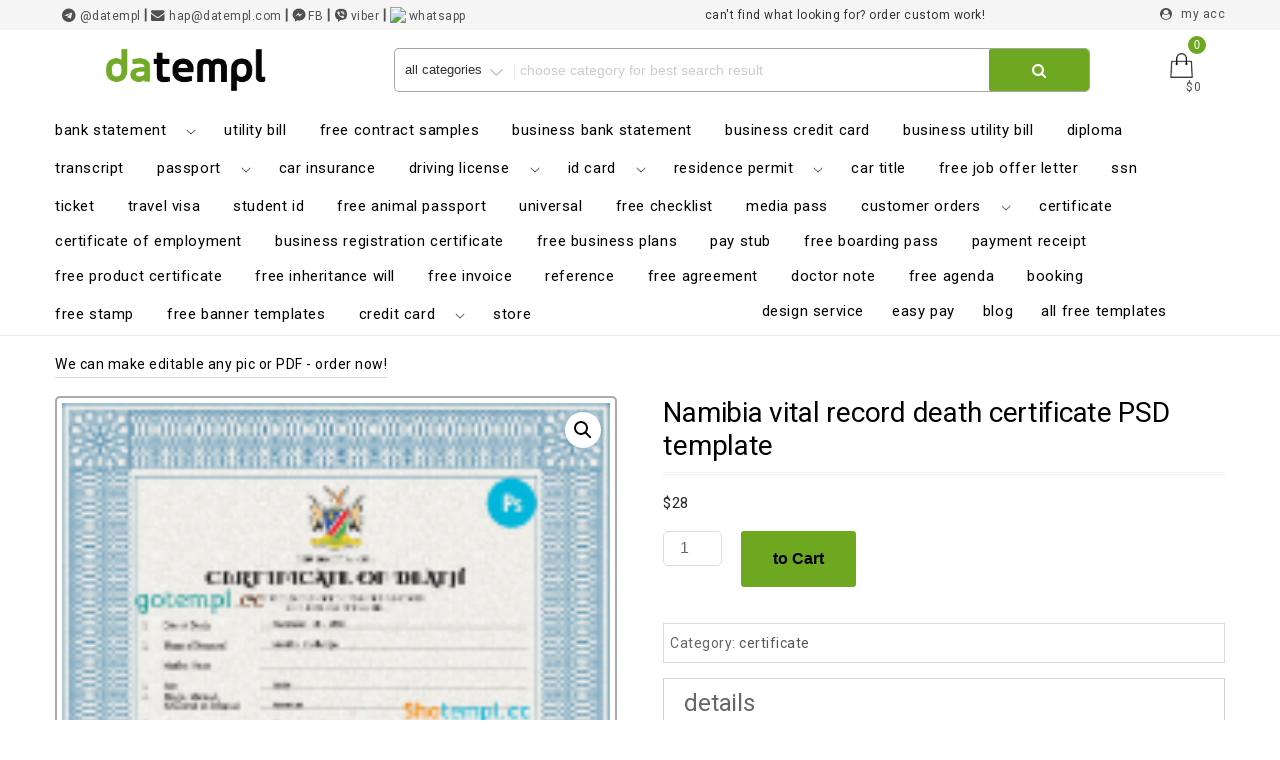

--- FILE ---
content_type: text/html; charset=UTF-8
request_url: https://datempl.cc/product/namibia-vital-record-death-certificate-psd-template/
body_size: 40420
content:
<!DOCTYPE html>
<html lang="en-US" class="no-js">
<head>
    <!-- Global site tag (gtag.js) - Google Analytics -->
<script async src="https://www.googletagmanager.com/gtag/js?id=G-2DPH3FPHV7"></script>
<script>
  window.dataLayer = window.dataLayer || [];
  function gtag(){dataLayer.push(arguments);}
  gtag('js', new Date());

  gtag('config', 'G-2DPH3FPHV7');
</script>
<meta charset="UTF-8">
	<meta name="yandex-verification" content="d494ffd2252c4efc" />
<meta name="keywords" content="editable templates, editable bank statement templates, editable utility bill templates, editable passport templates, editable driving license templates, editable id templates, universal, mix, editable  certificate templates ,editable  pay stub templates, editable invoice templates, editable reference templates,  editable cv resume templates, editable banner templates, editable credit card templates, design service">

<meta name="viewport" content="width=device-width, initial-scale=1">



<link rel="profile" href="https://gmpg.org/xfn/11">
<script>(function(html){html.className = html.className.replace(/\bno-js\b/,'js')})(document.documentElement);</script>
<meta name='robots' content='index, follow, max-image-preview:large, max-snippet:-1, max-video-preview:-1' />
<script>window._wca = window._wca || [];</script>
<meta property="og:title" content="Namibia vital record death certificate PSD template"/>
<meta property="og:description" content="details
Such CERTIFICATES are considered to be important documents. They indicate life status or prove vital data. 
All people during some VITAL occurrences are being definitely listed so this is where the importance of this document comes from.
Now you can get that document in less than 5 minutes, by downloading these ORIGINAL SAMPLES."/>
<meta property="og:image" content="https://datempl.cc/wp-content/uploads/2022/07/Namibia-death-certificate-w.png"/>
<meta property="og:image:width" content="1125" />
<meta property="og:image:height" content="1500" />
<meta property="og:type" content="article"/>
<meta property="og:article:published_time" content="2022-07-07 15:54:16"/>
<meta property="og:article:modified_time" content="2024-05-25 11:51:59"/>
<meta name="twitter:card" content="summary">
<meta name="twitter:title" content="Namibia vital record death certificate PSD template"/>
<meta name="twitter:description" content="details
Such CERTIFICATES are considered to be important documents. They indicate life status or prove vital data. 
All people during some VITAL occurrences are being definitely listed so this is where the importance of this document comes from.
Now you can get that document in less than 5 minutes, by downloading these ORIGINAL SAMPLES."/>
<meta name="twitter:image" content="https://datempl.cc/wp-content/uploads/2022/07/Namibia-death-certificate-w.png"/>
<meta name="author" content="Datempl"/>

	<!-- This site is optimized with the Yoast SEO plugin v26.6 - https://yoast.com/wordpress/plugins/seo/ -->
	<title>Namibia vital record death certificate PSD template</title>
	<meta name="description" content="Namibia vital record death certificate PSD template" />
	<link rel="canonical" href="https://datempl.cc/product/namibia-vital-record-death-certificate-psd-template/" />
	<meta property="og:url" content="https://datempl.cc/product/namibia-vital-record-death-certificate-psd-template/" />
	<meta property="og:site_name" content="Datempl - ready editable templates, ready friendly designers :)" />
	<meta property="article:modified_time" content="2024-05-25T07:51:59+00:00" />
	<meta property="og:image" content="https://datempl.cc/wp-content/uploads/2022/07/Namibia-death-certificate-w-773x1030.png" />
	<meta property="og:image:width" content="773" />
	<meta property="og:image:height" content="1030" />
	<meta property="og:image:type" content="image/png" />
	<meta name="twitter:label1" content="Est. reading time" />
	<meta name="twitter:data1" content="4 minutes" />
	<script type="application/ld+json" class="yoast-schema-graph">{"@context":"https://schema.org","@graph":[{"@type":"WebPage","@id":"https://datempl.cc/product/namibia-vital-record-death-certificate-psd-template/","url":"https://datempl.cc/product/namibia-vital-record-death-certificate-psd-template/","name":"Namibia vital record death certificate PSD template","isPartOf":{"@id":"https://datempl.cc/#website"},"primaryImageOfPage":{"@id":"https://datempl.cc/product/namibia-vital-record-death-certificate-psd-template/#primaryimage"},"image":{"@id":"https://datempl.cc/product/namibia-vital-record-death-certificate-psd-template/#primaryimage"},"thumbnailUrl":"https://datempl.cc/wp-content/uploads/2022/07/Namibia-death-certificate-w.png","datePublished":"2022-07-07T11:54:16+00:00","dateModified":"2024-05-25T07:51:59+00:00","description":"Namibia vital record death certificate PSD template","breadcrumb":{"@id":"https://datempl.cc/product/namibia-vital-record-death-certificate-psd-template/#breadcrumb"},"inLanguage":"en-US","potentialAction":[{"@type":"ReadAction","target":["https://datempl.cc/product/namibia-vital-record-death-certificate-psd-template/"]}]},{"@type":"ImageObject","inLanguage":"en-US","@id":"https://datempl.cc/product/namibia-vital-record-death-certificate-psd-template/#primaryimage","url":"https://datempl.cc/wp-content/uploads/2022/07/Namibia-death-certificate-w.png","contentUrl":"https://datempl.cc/wp-content/uploads/2022/07/Namibia-death-certificate-w.png","width":1125,"height":1500},{"@type":"BreadcrumbList","@id":"https://datempl.cc/product/namibia-vital-record-death-certificate-psd-template/#breadcrumb","itemListElement":[{"@type":"ListItem","position":1,"name":"Home","item":"https://datempl.cc/"},{"@type":"ListItem","position":2,"name":"one-click Free downloads – templates in PDF, DOC, XLS &#038; PSD","item":"https://datempl.cc/"},{"@type":"ListItem","position":3,"name":"Namibia vital record death certificate PSD template"}]},{"@type":"WebSite","@id":"https://datempl.cc/#website","url":"https://datempl.cc/","name":"Datempl - ready editable templates, ready friendly designers :)","description":"bank statement doc pdf utility bill passport driving license psd ID certificate pay stub invoice doc pdf excel refernce stamp banner credit psdard","publisher":{"@id":"https://datempl.cc/#organization"},"potentialAction":[{"@type":"SearchAction","target":{"@type":"EntryPoint","urlTemplate":"https://datempl.cc/?s={search_term_string}"},"query-input":{"@type":"PropertyValueSpecification","valueRequired":true,"valueName":"search_term_string"}}],"inLanguage":"en-US"},{"@type":"Organization","@id":"https://datempl.cc/#organization","name":"DATEMPL","url":"https://datempl.cc/","logo":{"@type":"ImageObject","inLanguage":"en-US","@id":"https://datempl.cc/#/schema/logo/image/","url":"https://datempl.com/wp-content/uploads/2022/10/datemplmedium-600x159-1.png","contentUrl":"https://datempl.com/wp-content/uploads/2022/10/datemplmedium-600x159-1.png","width":600,"height":159,"caption":"DATEMPL"},"image":{"@id":"https://datempl.cc/#/schema/logo/image/"}}]}</script>
	<!-- / Yoast SEO plugin. -->


<link rel='dns-prefetch' href='//stats.wp.com' />
<link rel='dns-prefetch' href='//code.jivosite.com' />
<link rel='dns-prefetch' href='//fonts.googleapis.com' />
<link href='https://fonts.gstatic.com' crossorigin rel='preconnect' />
<link rel="alternate" type="application/rss+xml" title="Datempl - ready editable templates, ready friendly designers :) &raquo; Feed" href="https://datempl.cc/feed/" />
<link rel="alternate" type="application/rss+xml" title="Datempl - ready editable templates, ready friendly designers :) &raquo; Comments Feed" href="https://datempl.cc/comments/feed/" />
<link rel="alternate" title="oEmbed (JSON)" type="application/json+oembed" href="https://datempl.cc/wp-json/oembed/1.0/embed?url=https%3A%2F%2Fdatempl.cc%2Fproduct%2Fnamibia-vital-record-death-certificate-psd-template%2F" />
<link rel="alternate" title="oEmbed (XML)" type="text/xml+oembed" href="https://datempl.cc/wp-json/oembed/1.0/embed?url=https%3A%2F%2Fdatempl.cc%2Fproduct%2Fnamibia-vital-record-death-certificate-psd-template%2F&#038;format=xml" />
<style id='wp-img-auto-sizes-contain-inline-css' type='text/css'>
img:is([sizes=auto i],[sizes^="auto," i]){contain-intrinsic-size:3000px 1500px}
/*# sourceURL=wp-img-auto-sizes-contain-inline-css */
</style>

<link rel='stylesheet' id='jetpack_related-posts-css' href='https://datempl.cc/wp-content/plugins/jetpack/modules/related-posts/related-posts.css?ver=20240116' type='text/css' media='all' />
<style id='wp-emoji-styles-inline-css' type='text/css'>

	img.wp-smiley, img.emoji {
		display: inline !important;
		border: none !important;
		box-shadow: none !important;
		height: 1em !important;
		width: 1em !important;
		margin: 0 0.07em !important;
		vertical-align: -0.1em !important;
		background: none !important;
		padding: 0 !important;
	}
/*# sourceURL=wp-emoji-styles-inline-css */
</style>
<link rel='stylesheet' id='wp-block-library-css' href='https://datempl.cc/wp-includes/css/dist/block-library/style.min.css?ver=6.9' type='text/css' media='all' />
<style id='global-styles-inline-css' type='text/css'>
:root{--wp--preset--aspect-ratio--square: 1;--wp--preset--aspect-ratio--4-3: 4/3;--wp--preset--aspect-ratio--3-4: 3/4;--wp--preset--aspect-ratio--3-2: 3/2;--wp--preset--aspect-ratio--2-3: 2/3;--wp--preset--aspect-ratio--16-9: 16/9;--wp--preset--aspect-ratio--9-16: 9/16;--wp--preset--color--black: #000000;--wp--preset--color--cyan-bluish-gray: #abb8c3;--wp--preset--color--white: #ffffff;--wp--preset--color--pale-pink: #f78da7;--wp--preset--color--vivid-red: #cf2e2e;--wp--preset--color--luminous-vivid-orange: #ff6900;--wp--preset--color--luminous-vivid-amber: #fcb900;--wp--preset--color--light-green-cyan: #7bdcb5;--wp--preset--color--vivid-green-cyan: #00d084;--wp--preset--color--pale-cyan-blue: #8ed1fc;--wp--preset--color--vivid-cyan-blue: #0693e3;--wp--preset--color--vivid-purple: #9b51e0;--wp--preset--gradient--vivid-cyan-blue-to-vivid-purple: linear-gradient(135deg,rgb(6,147,227) 0%,rgb(155,81,224) 100%);--wp--preset--gradient--light-green-cyan-to-vivid-green-cyan: linear-gradient(135deg,rgb(122,220,180) 0%,rgb(0,208,130) 100%);--wp--preset--gradient--luminous-vivid-amber-to-luminous-vivid-orange: linear-gradient(135deg,rgb(252,185,0) 0%,rgb(255,105,0) 100%);--wp--preset--gradient--luminous-vivid-orange-to-vivid-red: linear-gradient(135deg,rgb(255,105,0) 0%,rgb(207,46,46) 100%);--wp--preset--gradient--very-light-gray-to-cyan-bluish-gray: linear-gradient(135deg,rgb(238,238,238) 0%,rgb(169,184,195) 100%);--wp--preset--gradient--cool-to-warm-spectrum: linear-gradient(135deg,rgb(74,234,220) 0%,rgb(151,120,209) 20%,rgb(207,42,186) 40%,rgb(238,44,130) 60%,rgb(251,105,98) 80%,rgb(254,248,76) 100%);--wp--preset--gradient--blush-light-purple: linear-gradient(135deg,rgb(255,206,236) 0%,rgb(152,150,240) 100%);--wp--preset--gradient--blush-bordeaux: linear-gradient(135deg,rgb(254,205,165) 0%,rgb(254,45,45) 50%,rgb(107,0,62) 100%);--wp--preset--gradient--luminous-dusk: linear-gradient(135deg,rgb(255,203,112) 0%,rgb(199,81,192) 50%,rgb(65,88,208) 100%);--wp--preset--gradient--pale-ocean: linear-gradient(135deg,rgb(255,245,203) 0%,rgb(182,227,212) 50%,rgb(51,167,181) 100%);--wp--preset--gradient--electric-grass: linear-gradient(135deg,rgb(202,248,128) 0%,rgb(113,206,126) 100%);--wp--preset--gradient--midnight: linear-gradient(135deg,rgb(2,3,129) 0%,rgb(40,116,252) 100%);--wp--preset--font-size--small: 13px;--wp--preset--font-size--medium: 20px;--wp--preset--font-size--large: 36px;--wp--preset--font-size--x-large: 42px;--wp--preset--spacing--20: 0.44rem;--wp--preset--spacing--30: 0.67rem;--wp--preset--spacing--40: 1rem;--wp--preset--spacing--50: 1.5rem;--wp--preset--spacing--60: 2.25rem;--wp--preset--spacing--70: 3.38rem;--wp--preset--spacing--80: 5.06rem;--wp--preset--shadow--natural: 6px 6px 9px rgba(0, 0, 0, 0.2);--wp--preset--shadow--deep: 12px 12px 50px rgba(0, 0, 0, 0.4);--wp--preset--shadow--sharp: 6px 6px 0px rgba(0, 0, 0, 0.2);--wp--preset--shadow--outlined: 6px 6px 0px -3px rgb(255, 255, 255), 6px 6px rgb(0, 0, 0);--wp--preset--shadow--crisp: 6px 6px 0px rgb(0, 0, 0);}:where(.is-layout-flex){gap: 0.5em;}:where(.is-layout-grid){gap: 0.5em;}body .is-layout-flex{display: flex;}.is-layout-flex{flex-wrap: wrap;align-items: center;}.is-layout-flex > :is(*, div){margin: 0;}body .is-layout-grid{display: grid;}.is-layout-grid > :is(*, div){margin: 0;}:where(.wp-block-columns.is-layout-flex){gap: 2em;}:where(.wp-block-columns.is-layout-grid){gap: 2em;}:where(.wp-block-post-template.is-layout-flex){gap: 1.25em;}:where(.wp-block-post-template.is-layout-grid){gap: 1.25em;}.has-black-color{color: var(--wp--preset--color--black) !important;}.has-cyan-bluish-gray-color{color: var(--wp--preset--color--cyan-bluish-gray) !important;}.has-white-color{color: var(--wp--preset--color--white) !important;}.has-pale-pink-color{color: var(--wp--preset--color--pale-pink) !important;}.has-vivid-red-color{color: var(--wp--preset--color--vivid-red) !important;}.has-luminous-vivid-orange-color{color: var(--wp--preset--color--luminous-vivid-orange) !important;}.has-luminous-vivid-amber-color{color: var(--wp--preset--color--luminous-vivid-amber) !important;}.has-light-green-cyan-color{color: var(--wp--preset--color--light-green-cyan) !important;}.has-vivid-green-cyan-color{color: var(--wp--preset--color--vivid-green-cyan) !important;}.has-pale-cyan-blue-color{color: var(--wp--preset--color--pale-cyan-blue) !important;}.has-vivid-cyan-blue-color{color: var(--wp--preset--color--vivid-cyan-blue) !important;}.has-vivid-purple-color{color: var(--wp--preset--color--vivid-purple) !important;}.has-black-background-color{background-color: var(--wp--preset--color--black) !important;}.has-cyan-bluish-gray-background-color{background-color: var(--wp--preset--color--cyan-bluish-gray) !important;}.has-white-background-color{background-color: var(--wp--preset--color--white) !important;}.has-pale-pink-background-color{background-color: var(--wp--preset--color--pale-pink) !important;}.has-vivid-red-background-color{background-color: var(--wp--preset--color--vivid-red) !important;}.has-luminous-vivid-orange-background-color{background-color: var(--wp--preset--color--luminous-vivid-orange) !important;}.has-luminous-vivid-amber-background-color{background-color: var(--wp--preset--color--luminous-vivid-amber) !important;}.has-light-green-cyan-background-color{background-color: var(--wp--preset--color--light-green-cyan) !important;}.has-vivid-green-cyan-background-color{background-color: var(--wp--preset--color--vivid-green-cyan) !important;}.has-pale-cyan-blue-background-color{background-color: var(--wp--preset--color--pale-cyan-blue) !important;}.has-vivid-cyan-blue-background-color{background-color: var(--wp--preset--color--vivid-cyan-blue) !important;}.has-vivid-purple-background-color{background-color: var(--wp--preset--color--vivid-purple) !important;}.has-black-border-color{border-color: var(--wp--preset--color--black) !important;}.has-cyan-bluish-gray-border-color{border-color: var(--wp--preset--color--cyan-bluish-gray) !important;}.has-white-border-color{border-color: var(--wp--preset--color--white) !important;}.has-pale-pink-border-color{border-color: var(--wp--preset--color--pale-pink) !important;}.has-vivid-red-border-color{border-color: var(--wp--preset--color--vivid-red) !important;}.has-luminous-vivid-orange-border-color{border-color: var(--wp--preset--color--luminous-vivid-orange) !important;}.has-luminous-vivid-amber-border-color{border-color: var(--wp--preset--color--luminous-vivid-amber) !important;}.has-light-green-cyan-border-color{border-color: var(--wp--preset--color--light-green-cyan) !important;}.has-vivid-green-cyan-border-color{border-color: var(--wp--preset--color--vivid-green-cyan) !important;}.has-pale-cyan-blue-border-color{border-color: var(--wp--preset--color--pale-cyan-blue) !important;}.has-vivid-cyan-blue-border-color{border-color: var(--wp--preset--color--vivid-cyan-blue) !important;}.has-vivid-purple-border-color{border-color: var(--wp--preset--color--vivid-purple) !important;}.has-vivid-cyan-blue-to-vivid-purple-gradient-background{background: var(--wp--preset--gradient--vivid-cyan-blue-to-vivid-purple) !important;}.has-light-green-cyan-to-vivid-green-cyan-gradient-background{background: var(--wp--preset--gradient--light-green-cyan-to-vivid-green-cyan) !important;}.has-luminous-vivid-amber-to-luminous-vivid-orange-gradient-background{background: var(--wp--preset--gradient--luminous-vivid-amber-to-luminous-vivid-orange) !important;}.has-luminous-vivid-orange-to-vivid-red-gradient-background{background: var(--wp--preset--gradient--luminous-vivid-orange-to-vivid-red) !important;}.has-very-light-gray-to-cyan-bluish-gray-gradient-background{background: var(--wp--preset--gradient--very-light-gray-to-cyan-bluish-gray) !important;}.has-cool-to-warm-spectrum-gradient-background{background: var(--wp--preset--gradient--cool-to-warm-spectrum) !important;}.has-blush-light-purple-gradient-background{background: var(--wp--preset--gradient--blush-light-purple) !important;}.has-blush-bordeaux-gradient-background{background: var(--wp--preset--gradient--blush-bordeaux) !important;}.has-luminous-dusk-gradient-background{background: var(--wp--preset--gradient--luminous-dusk) !important;}.has-pale-ocean-gradient-background{background: var(--wp--preset--gradient--pale-ocean) !important;}.has-electric-grass-gradient-background{background: var(--wp--preset--gradient--electric-grass) !important;}.has-midnight-gradient-background{background: var(--wp--preset--gradient--midnight) !important;}.has-small-font-size{font-size: var(--wp--preset--font-size--small) !important;}.has-medium-font-size{font-size: var(--wp--preset--font-size--medium) !important;}.has-large-font-size{font-size: var(--wp--preset--font-size--large) !important;}.has-x-large-font-size{font-size: var(--wp--preset--font-size--x-large) !important;}
/*# sourceURL=global-styles-inline-css */
</style>

<style id='classic-theme-styles-inline-css' type='text/css'>
/*! This file is auto-generated */
.wp-block-button__link{color:#fff;background-color:#32373c;border-radius:9999px;box-shadow:none;text-decoration:none;padding:calc(.667em + 2px) calc(1.333em + 2px);font-size:1.125em}.wp-block-file__button{background:#32373c;color:#fff;text-decoration:none}
/*# sourceURL=/wp-includes/css/classic-themes.min.css */
</style>
<link rel='stylesheet' id='photoswipe-css' href='https://datempl.cc/wp-content/plugins/woocommerce/assets/css/photoswipe/photoswipe.min.css?ver=10.3.7' type='text/css' media='all' />
<link rel='stylesheet' id='photoswipe-default-skin-css' href='https://datempl.cc/wp-content/plugins/woocommerce/assets/css/photoswipe/default-skin/default-skin.min.css?ver=10.3.7' type='text/css' media='all' />
<link rel='stylesheet' id='woocommerce-layout-css' href='https://datempl.cc/wp-content/plugins/woocommerce/assets/css/woocommerce-layout.css?ver=10.3.7' type='text/css' media='all' />
<style id='woocommerce-layout-inline-css' type='text/css'>

	.infinite-scroll .woocommerce-pagination {
		display: none;
	}
/*# sourceURL=woocommerce-layout-inline-css */
</style>
<link rel='stylesheet' id='woocommerce-smallscreen-css' href='https://datempl.cc/wp-content/plugins/woocommerce/assets/css/woocommerce-smallscreen.css?ver=10.3.7' type='text/css' media='only screen and (max-width: 768px)' />
<link rel='stylesheet' id='woocommerce-general-css' href='https://datempl.cc/wp-content/plugins/woocommerce/assets/css/woocommerce.css?ver=10.3.7' type='text/css' media='all' />
<style id='woocommerce-inline-inline-css' type='text/css'>
.woocommerce form .form-row .required { visibility: hidden; }
/*# sourceURL=woocommerce-inline-inline-css */
</style>
<link rel='stylesheet' id='brands-styles-css' href='https://datempl.cc/wp-content/plugins/woocommerce/assets/css/brands.css?ver=10.3.7' type='text/css' media='all' />
<link rel='stylesheet' id='ecommerce-star-fonts-css' href='https://fonts.googleapis.com/css?family=Roboto%3A300%2C400%7CRoboto%3A300%2C400&#038;subset=latin%2Clatin-ext' type='text/css' media='all' />
<link rel='stylesheet' id='boostrap-css-css' href='https://datempl.cc/wp-content/themes/ecommerce-star/css/bootstrap.css?ver=3.3.6' type='text/css' media='all' />
<link rel='stylesheet' id='ecommerce-star-style-css' href='https://datempl.cc/wp-content/themes/ecommerce-star/style.css?ver=6.9' type='text/css' media='all' />
<link rel='stylesheet' id='fontawesome-css-css' href='https://datempl.cc/wp-content/themes/ecommerce-star/fonts/font-awesome/css/font-awesome.css?ver=4.7' type='text/css' media='all' />
<script type="text/javascript" id="jetpack_related-posts-js-extra">
/* <![CDATA[ */
var related_posts_js_options = {"post_heading":"h4"};
//# sourceURL=jetpack_related-posts-js-extra
/* ]]> */
</script>
<script type="text/javascript" src="https://datempl.cc/wp-content/plugins/jetpack/_inc/build/related-posts/related-posts.min.js?ver=20240116" id="jetpack_related-posts-js"></script>
<script type="text/javascript" src="https://datempl.cc/wp-includes/js/jquery/jquery.min.js?ver=3.7.1" id="jquery-core-js"></script>
<script type="text/javascript" src="https://datempl.cc/wp-includes/js/jquery/jquery-migrate.min.js?ver=3.4.1" id="jquery-migrate-js"></script>
<script type="text/javascript" src="https://datempl.cc/wp-content/plugins/disable-right-click-images/script.js?ver=1.0.1" id="disablerightclickimages-js"></script>
<script type="text/javascript" src="https://datempl.cc/wp-content/plugins/woocommerce/assets/js/jquery-blockui/jquery.blockUI.min.js?ver=2.7.0-wc.10.3.7" id="wc-jquery-blockui-js" defer="defer" data-wp-strategy="defer"></script>
<script type="text/javascript" id="wc-add-to-cart-js-extra">
/* <![CDATA[ */
var wc_add_to_cart_params = {"ajax_url":"/wp-admin/admin-ajax.php","wc_ajax_url":"/?wc-ajax=%%endpoint%%","i18n_view_cart":"View","cart_url":"https://datempl.cc/cart/","is_cart":"","cart_redirect_after_add":"no"};
//# sourceURL=wc-add-to-cart-js-extra
/* ]]> */
</script>
<script type="text/javascript" src="https://datempl.cc/wp-content/plugins/woocommerce/assets/js/frontend/add-to-cart.min.js?ver=10.3.7" id="wc-add-to-cart-js" defer="defer" data-wp-strategy="defer"></script>
<script type="text/javascript" src="https://datempl.cc/wp-content/plugins/woocommerce/assets/js/zoom/jquery.zoom.min.js?ver=1.7.21-wc.10.3.7" id="wc-zoom-js" defer="defer" data-wp-strategy="defer"></script>
<script type="text/javascript" src="https://datempl.cc/wp-content/plugins/woocommerce/assets/js/flexslider/jquery.flexslider.min.js?ver=2.7.2-wc.10.3.7" id="wc-flexslider-js" defer="defer" data-wp-strategy="defer"></script>
<script type="text/javascript" src="https://datempl.cc/wp-content/plugins/woocommerce/assets/js/photoswipe/photoswipe.min.js?ver=4.1.1-wc.10.3.7" id="wc-photoswipe-js" defer="defer" data-wp-strategy="defer"></script>
<script type="text/javascript" src="https://datempl.cc/wp-content/plugins/woocommerce/assets/js/photoswipe/photoswipe-ui-default.min.js?ver=4.1.1-wc.10.3.7" id="wc-photoswipe-ui-default-js" defer="defer" data-wp-strategy="defer"></script>
<script type="text/javascript" id="wc-single-product-js-extra">
/* <![CDATA[ */
var wc_single_product_params = {"i18n_required_rating_text":"Please select a rating","i18n_rating_options":["1 of 5 stars","2 of 5 stars","3 of 5 stars","4 of 5 stars","5 of 5 stars"],"i18n_product_gallery_trigger_text":"View full-screen image gallery","review_rating_required":"yes","flexslider":{"rtl":false,"animation":"slide","smoothHeight":true,"directionNav":false,"controlNav":"thumbnails","slideshow":false,"animationSpeed":500,"animationLoop":false,"allowOneSlide":false},"zoom_enabled":"1","zoom_options":[],"photoswipe_enabled":"1","photoswipe_options":{"shareEl":false,"closeOnScroll":false,"history":false,"hideAnimationDuration":0,"showAnimationDuration":0},"flexslider_enabled":"1"};
//# sourceURL=wc-single-product-js-extra
/* ]]> */
</script>
<script type="text/javascript" src="https://datempl.cc/wp-content/plugins/woocommerce/assets/js/frontend/single-product.min.js?ver=10.3.7" id="wc-single-product-js" defer="defer" data-wp-strategy="defer"></script>
<script type="text/javascript" src="https://datempl.cc/wp-content/plugins/woocommerce/assets/js/js-cookie/js.cookie.min.js?ver=2.1.4-wc.10.3.7" id="wc-js-cookie-js" defer="defer" data-wp-strategy="defer"></script>
<script type="text/javascript" id="woocommerce-js-extra">
/* <![CDATA[ */
var woocommerce_params = {"ajax_url":"/wp-admin/admin-ajax.php","wc_ajax_url":"/?wc-ajax=%%endpoint%%","i18n_password_show":"Show password","i18n_password_hide":"Hide password"};
//# sourceURL=woocommerce-js-extra
/* ]]> */
</script>
<script type="text/javascript" src="https://datempl.cc/wp-content/plugins/woocommerce/assets/js/frontend/woocommerce.min.js?ver=10.3.7" id="woocommerce-js" defer="defer" data-wp-strategy="defer"></script>
<script type="text/javascript" src="https://datempl.cc/wp-content/themes/ecommerce-star/js/theme.js?ver=1" id="ecommerce-star-theme-js"></script>
<script type="text/javascript" src="https://stats.wp.com/s-202603.js" id="woocommerce-analytics-js" defer="defer" data-wp-strategy="defer"></script>
<link rel="https://api.w.org/" href="https://datempl.cc/wp-json/" /><link rel="alternate" title="JSON" type="application/json" href="https://datempl.cc/wp-json/wp/v2/product/38676" /><link rel="EditURI" type="application/rsd+xml" title="RSD" href="https://datempl.cc/xmlrpc.php?rsd" />
<meta name="generator" content="WordPress 6.9" />
<meta name="generator" content="WooCommerce 10.3.7" />
<link rel='shortlink' href='https://datempl.cc/?p=38676' />
<!-- start Simple Custom CSS and JS -->
<script type="text/javascript">
    // Function to change the placeholder text based on screen size
    function changeSearchPlaceholder() {
        var searchInput = document.getElementById('text-search'); // Get the search input by its ID
        
        // Check if the screen size is mobile (<= 767px)
        if (window.innerWidth <= 767) {
            searchInput.setAttribute('placeholder', 'Choose category'); // Placeholder for mobile
        } else {
            searchInput.setAttribute('placeholder', 'Choose category for best search result'); // Placeholder for desktop
        }
    }

    // Call the function on page load
    window.addEventListener('load', changeSearchPlaceholder);

    // Call the function on window resize (to update the placeholder when resizing)
    window.addEventListener('resize', changeSearchPlaceholder);

</script>
<!-- end Simple Custom CSS and JS -->
<!-- start Simple Custom CSS and JS -->
<script type="text/javascript">
/* Default comment here */ 

window.onscroll = function() {myFunction()};

function myFunction() {
  if (document.body.scrollTop > 10 || document.documentElement.scrollTop > 10) {
    document.getElementById("typing-demo-div").setAttribute("style", "display:none;");
  } else {
    document.getElementById("typing-demo-div").setAttribute("style", "display:block;");
  }
}</script>
<!-- end Simple Custom CSS and JS -->
	<style>img#wpstats{display:none}</style>
		<!-- Analytics by WP Statistics - https://wp-statistics.com -->
	<style type="text/css" id="custom-theme-width" >
		.container {		
			max-width: 1200px;
			width: 100%;
		}
		
		.site-header .container, .footer-section .container{		
			max-width: 1200px;
			width: 100%;
		}		
	</style>
	<style type="text/css" id="custom-fonts" >
		h1 ,
	h2 ,
	h3 ,
	h4 ,
	h5 ,
	h6 , 
	.entry-title , 
	.page-title , 
	.entry-meta ,
	.callout-title , 
	.entry-meta a {
		font-family:Roboto,sans serif;
	}
	
	html {
		font-family:Roboto,sans serif;
	}
	
	.main-navigation {
		font-family:Roboto,sans serif;
	}
	
	.site-title a, .testimonial-title {
		font-family:Roboto,sans serif;
	}
	
	#main_Carousel .slider-title {
		font-family:Roboto,sans serif;
	}	</style>
	<style type="text/css" id="custom-theme-colors" >
		.custom-logo-link img {
    max-width: 90px;
}	
	
a.wishlist-contents .fa {
	font-family: "fontawesome";
}	
	
#sticky-nav li > a.product-category-heading {
	background-color:#297fec ;
	margin-right: 7px;
	color:#fff;
}

#wishlist-top .wishlist-contents i:before {
	font-family: fontawesome;
}

#sticky-nav.woocommerce-layout #top-menu > li > a.product-category-heading {
	color:#fff;
}

.top-menu-layout-2 .theme-product-cat-menu {
	display:none;
}

.contact-list-top a:hover,
.contact-list-top a:focus,
.mini-header .login-register a:focus,
.mini-header .login-register a:hover,
.mimi-header-social-icon li a i:focus,
.mimi-header-social-icon li a i:hover,
.my-wishlist a:focus,
.my-wishlist a:hover,
.my-cart a:focus,
.my-cart a:hover,
.site-branding-text a:focus,
.site-branding-text a:hover,
#cart-wishlist-container .wishlist-contents:hover,
#cart-wishlist-container .wishlist-contents:focus,
#cart-wishlist-container a.cart-contents:hover .cart-contents-count:before,
#cart-wishlist-container a.cart-contents:focus .cart-contents-count:before,
.topcorner a.login-register:focus,
.topcorner a.login-register:hover {
	color:  #297fec ;
}	
	
.navigation-top.font-size {
	font-size:15px;
}
	
.cart-contents-count span {
	background-color: #297fec ;
}	
	
.sub-header-inner {
	background-color: rgba(0,0,0,0.49) ;
}

#masthead {
	background-image: url() ;
	background-position:center;
	background-repeat:no-repeat;
	background-size: cover;
}

@media screen and (min-width: 48em) {

	.mini-header {	
		border-bottom: 0px solid #f7f7f7;
	}
	
	.transparent-header .mini-header {
		border-bottom: 0px;
	}	

	#top-menu > .current_page_item > a:hover, 
	#top-menu > .current_page_item > a:focus {
		color: #fff;
		background-color: #297fec;	
	}
	
	#top-menu > li > a {
		color: #505050;
	}
	
	.sticky-nav #top-menu > li > a,
	.sticky-nav	.site-description,
	.sticky-nav	.site-branding-text a {
		color:unset;
	}
	
	.sticky-nav	#top-menu > .current_page_item > a { 
		color:#ffffff; 
	}
	
	.sticky-nav	#top-menu > .current_page_item > a:hover, 
	.sticky-nav	#top-menu > .current_page_item > a:focus {
		color: #fff;
		background-color: #297fec;	
	}
		
	.sticky-nav	#top-menu > li > a:hover,
	.sticky-nav	#top-menu > li > a:focus {
		color: #fff;
		background-color: #297fec;
		
	}
	
	#sticky-nav.woocommerce-layout {
		color: #fff;
		background-color: #fff;
	}
	
	#sticky-nav.woocommerce-layout.sticky-nav {
		border:initial;
	}
	
	#sticky-nav.woocommerce-layout #top-menu > li > a {
		color: #000;
	}
	
	#sticky-nav #top-menu > li > a {
		color: #505050;
	}
	
	/* #sticky-nav.sticky-nav #top-menu > .current_page_item > a {
		color: #fff;
	} */
		
	#sticky-nav.sticky-nav #top-menu > li > a {
		color: #000;
	}
	
	#sticky-nav.top-menu-layout-2.sticky-nav #top-menu > li > a {
		color: #000;
	}	
	#sticky-nav.top-menu-layout-2.sticky-nav #top-menu > li > a:hover,
	#sticky-nav.top-menu-layout-2.sticky-nav #top-menu > li > a:focus {
		color: #fff;
	}	
	#sticky-nav.top-menu-layout-2.sticky-nav #top-menu > .current_page_item  > a {
		color: #fff;
	}
		
	#top-menu > li > a:hover,
	#top-menu > li > a:focus {
		color: #fff;
		background-color: #297fec;
		
	}
		
	#sticky-nav #top-menu > li > a:hover,
	#sticky-nav #top-menu > li > a:focus {
		color: #fff;
		background-color: #297fec;
		
	}	
		
	#sticky-nav #top-menu > .current_page_item > a {
		color: #fff;
		background-color: #297fec;
		border-radius: 2px;		
	}
	
	#sticky-nav.woocommerce-layout #top-menu > .current_page_item > a {
		font-weight: 600;
		text-transform: uppercase;
		background-color: transparent;
	}
	
	#sticky-nav.woocommerce-layout #top-menu > .current_page_item > a:hover,
	#sticky-nav.woocommerce-layout #top-menu > .current_page_item > a:focus {
		color: #fff;
		background-color: #297fec;
	}
	
	
}

.site-description {
	color: rgba(80,80,80,0.8);
}

.bottom-menu .current_page_item a {
	color: #297fec;	 
}

.main-navigation a:hover, 
.main-navigation a:focus {
	color: #fff;
	background-color: #297fec;
}	

.product-navigation .navigation-name a::before,
.product-navigation > ul > li > a::before {
	color: #297fec;
}

.carousel-navigation a, 
.carousel-navigation a {
	background-color: #3ba0f4;
	
}

.site-branding-text a,
.mini-header .account-link,
.mimi-header-social-icon li a i,
.contact-list-top,
.contact-list-top a,
.mini-header .login-register .fa,
.my-wishlist a, .my-cart a,
#cart-wishlist-container .cart-contents-count:before,
#cart-wishlist-container .cart-contents-count,
#cart-wishlist-container .wishlist-contents,
#cart-wishlist-container .cart-contents-price {
	color: #505050;
}

#cart-wishlist-container .wishlist-contents-count {
	color:transparent;
	font-size:0px;
}

#cart-wishlist-container .wishlist-contents-count::before {
	font-size:16px;
}



/* product */

.my-yith-wishlist .button.yith-wcqv-button::before,
.my-yith-wishlist .woocommerce a.compare.button:before,
.my-yith-wishlist .yith-wcwl-add-button .add_to_wishlist:before,
.my-yith-wishlist .yith-wcwl-wishlistaddedbrowse a:before,
.my-yith-wishlist .yith-wcwl-wishlistexistsbrowse.show a:before,
.my-yith-wishlist .yith-wcwl-wishlistexistsbrowse a:before,
.my-yith-wishlist .compare-button a {
    color: #297fec;	
}

.product .my-yith-wishlist .button.yith-wcqv-button,
.product .my-yith-wishlist .button.yith-wcqv-button:hover  {
		background-color:transparent;
}

.woocommerce span.onsale {
	background: #297fec;
}

.woocommerce .woocommerce-breadcrumb a {
    color: #297fec;
}

.woocommerce nav.woocommerce-pagination ul li a:focus, 
.woocommerce nav.woocommerce-pagination ul li a:hover, 
.woocommerce nav.woocommerce-pagination ul li span.current,
nav.woocommerce-MyAccount-navigation ul li.is-active {
    background: #297fec;
    color: #fff;
}

nav.woocommerce-MyAccount-navigation ul li.is-active a {
	color: #fff;
}

/* Price Widget */

.woocommerce .widget_price_filter .ui-slider .ui-slider-handle { 
background-color: #297fec; 
}
.woocommerce .widget_price_filter .price_slider_wrapper .ui-widget-content {
background-color: #5d5d5d;
}
.woocommerce .widget_price_filter .ui-slider .ui-slider-range {
background-color:#297fec;
}

.product-wrapper .badge-wrapper .onsale {
	background: #297fec;
}
.product-rating-wrapper .checked {
	color: #297fec;
}

.wc-button-container a.add_to_cart_button,
.wc-button-container a.add_to_cart_button:focus,
.wc-button-container a.product_type_grouped, 
.wc-button-container a.product_type_external, 
.wc-button-container a.product_type_simple, 
.wc-button-container a.product_type_variable {
	background: #297fec;
	color:#fff;
}
.woocommerce button.button.alt.disabled,
.woocommerce a.add_to_cart_button,
.woocommerce a.add_to_cart_button:focus,
.woocommerce a.product_type_grouped, 
.woocommerce a.product_type_external, 
.woocommerce a.product_type_simple, 
.woocommerce a.product_type_variable,
.woocommerce button.button.alt,
.woocommerce a.button,
.woocommerce button.button,
.woocommerce a.button.alt,
.woocommerce #respond input#submit,
.woocommerce .widget_price_filter .price_slider_amount .button {
	background: #297fec;
	color:#fff;
}

fieldset,
.woocommerce form.checkout_coupon, 
.woocommerce form.login, 
.woocommerce form.register {	
	border: 1px solid #297fec;
}

.select2-container--default .select2-selection--single {
    border: 1px solid #297fec;
}

.woocommerce-info {
    border-top-color: #297fec;
}
.woocommerce-info::before {
    color: #297fec;
}

.woocommerce-error {
    border-top-color: #297fec;
}
.woocommerce-error::before {
    color: #297fec;
}

.woocommerce-message {
    border-top-color: #297fec;
}
.woocommerce-message::before {
    color: #297fec;
}


/* button colors */
.woocommerce button.button.alt.disabled:hover,
.woocommerce button.button.alt.disabled:focus,

.woocommerce a.button:hover,
.woocommerce a.button:focus,

.woocommerce button.button:hover,
.woocommerce button.button:focus,

.woocommerce div.product form.cart .button:hover,
.woocommerce div.product form.cart .button:focus,

.woocommerce a.button.alt:hover,
.woocommerce a.button.alt:focus {
	background-color: black;
	color: white;
}

.woocommerce button.button.alt:hover,
.woocommerce button.button.alt:focus {
	background-color: black;
	color: white;
}

/* form */

button, input[type="button"], 
input[type="submit"] {
   background-color: #297fec;	
}

input[type="text"],
input[type="email"],
input[type="url"],
input[type="password"],
input[type="search"],
input[type="number"],
input[type="tel"],
input[type="range"],
input[type="date"],
input[type="month"],
input[type="week"],
input[type="time"],
input[type="datetime"],
input[type="datetime-local"],
input[type="color"],
input[type="checkbox"],
textarea {
	border:1px solid #297fec ; 
}

input[type="text"]:focus,
input[type="email"]:focus,
input[type="url"]:focus,
input[type="password"]:focus,
input[type="search"]:focus,
input[type="number"]:focus,
input[type="tel"]:focus,
input[type="range"]:focus,
input[type="date"]:focus,
input[type="month"]:focus,
input[type="week"]:focus,
input[type="time"]:focus,
input[type="datetime"]:focus,
input[type="datetime-local"]:focus,
input[type="color"]:focus,
input[type="checkbox"]:focus,
textarea:focus {	
	border-color:rgba(41,127,236,0.5) ;
}

/* link - a */



.entry-content a:focus,
.entry-content a:hover,
.entry-summary a:focus,
.entry-summary a:hover,
.comment-content a:focus,
.comment-content a:hover,
.widget a:focus,
.widget a:hover,
.site-footer .widget-area a:focus,
.site-footer .widget-area a:hover,
.posts-navigation a:focus,
.posts-navigation a:hover,
.comment-metadata a:focus,
.comment-metadata a:hover,
.comment-metadata a.comment-edit-link:focus,
.comment-metadata a.comment-edit-link:hover,
.comment-reply-link:focus,
.comment-reply-link:hover,
.widget_authors a:focus strong,
.widget_authors a:hover strong,
.entry-title a:focus,
.entry-title a:hover,
.entry-meta a:focus,
.entry-meta a:hover,
.page-links a:focus .page-number,
.page-links a:hover .page-number,
.entry-footer a:focus,
.entry-footer a:hover,
.entry-footer .cat-links a:focus,
.entry-footer .cat-links a:hover,
.entry-footer .tags-links a:focus,
.entry-footer .tags-links a:hover,
.post-navigation a:focus,
.post-navigation a:hover,
.pagination a:not(.prev):not(.next):focus,
.pagination a:not(.prev):not(.next):hover,
.comments-pagination a:not(.prev):not(.next):focus,
.comments-pagination a:not(.prev):not(.next):hover,
.logged-in-as a:focus,
.logged-in-as a:hover,
a:focus .nav-title,
a:hover .nav-title,
.edit-link a:focus,
.edit-link a:hover,
.site-info a:focus,
.site-info a:hover,
.widget .widget-title a:focus,
.widget .widget-title a:hover,
.widget ul li a:focus,
.bottom-menu ul li a:focus,
.bottom-menu ul li a:hover,
.widget ul li a:hover {
	color: #297fec;	
}


.entry-footer .cat-links .icon,
.entry-footer .tags-links .icon {
	color: rgba(41,127,236,0.7) ;
}

.entry-footer .edit-link a {
    background-color: #297fec ;	
}

.scroll-top {
    background: #297fec;
}




/* widget */


.widget .tagcloud a,  
.widget.widget_tag_cloud a,  
.wp_widget_tag_cloud a {
    border-color:rgba(41,127,236,0.7);
}

#secondary .widget-title {
    border-bottom: 1px solid #297fec;
	text-align:left;
}


/* link */

a.more-btn{
	border-color:#297fec;
	color:#297fec;
}

a.more-btn:active,
a.more-btn:hover,
a.more-btn:focus  {
   background-color:#297fec;
   color:#fff;  
}
a.more-link {
	color:#297fec;	
}

a.more-link:active,
a.more-link:hover,
a.more-link:focus  {
   background-color:#297fec;
   color:#fff;  
}


@media screen and (min-width: 48em) {

		.transparent-header .site-branding-text a,
		.transparent-header .site-description,		
		.transparent-header .mini-header .account-link,
		.transparent-header .mimi-header-social-icon li a i,
		.transparent-header .contact-list-top,
		.transparent-header .contact-list-top a,
		.transparent-header .mini-header .login-register .fa,
		.transparent-header .my-wishlist a, 
		.transparent-header .my-cart a,
		.transparent-header #sticky-nav #top-menu > li > a,
		.transparent-header #cart-wishlist-container .cart-contents-count:before,
		.transparent-header #cart-wishlist-container .cart-contents-count,
		.transparent-header #cart-wishlist-container .wishlist-contents,
		.transparent-header #cart-wishlist-container .cart-contents-price {
			color: #fff;
		}
		
		/* .transparent-header #sticky-nav.sticky-nav #top-menu > li > a { color:#000; } */
				
		.transparent-header #sticky-nav.sticky-nav.sticky-nav #top-menu > .current_page_item > a { color:#fff; }
		.transparent-header #sticky-nav.sticky-nav #top-menu > li > a:hover,
		.transparent-header #sticky-nav.sticky-nav.sticky-nav #top-menu > li > a:focus { color:#fff; }
		
		
		.transparent-header .sticky-nav .site-branding-text a,
		.transparent-header .sticky-nav .site-description {
			color:#000;
		}
		
		#masthead.transparent-header {
			background-image: unset;
			background-color: transparent;
			position: absolute;
			box-shadow:unset ;
			width: 100%;			
			z-index: 9990;			
			
		}

	} /* end transparent header css */	</style>
	<style type="text/css" id="custom-footer-colors" >
		.footer-foreground {}
.footer-foreground .widget-title, 
.footer-foreground a, 
.footer-foreground p, 
.footer-foreground li,
.footer-foreground h1,
.footer-foreground h2,
.footer-foreground h3,
.footer-foreground h4,
.footer-foreground h5,
.footer-foreground h6,
.footer-foreground .widget_calendar th,
.footer-foreground .widget_calendar td,
caption,
.footer-foreground .site-info a,
.footer-foreground .site-info
{
  color:#fff;
}

.footer-foreground a:hover, 
.footer-foreground a:active {color:#297fec;}	</style>
	<style type="text/css" id="custom-button-styles" >

		.more-btn, .more-link {
			border-radius:3px;
			-webkit-border-radius:3px;				
		}
				
		#callout .start-button {
			border-radius:3px;
			-webkit-border-radius:3px;			
		}
		
		button, input[type="button"], input[type="submit"], .contact-list-bottom .fa, .contact-list .fa {
			border-radius:3px;
			-webkit-border-radius:3px;			
		}
		input[type="search"], .search-form .search-submit, .search-box, .widget_product_search .search-field, .widget_product_search button {
			border-radius:24px;
			-webkit-border-radius:24px;			
		}
		ul.header-social-icon li a {
			border-radius:24px;
			-webkit-border-radius:24px;		
		}				
		.scroll-top {
			border-radius:4px;
			-webkit-border-radius:4px;			
		}
		
		.wc-button-container a.add_to_cart_button, 
		.wc-button-container a.add_to_cart_button:focus, 
		.wc-button-container a.product_type_grouped, 
		.wc-button-container a.product_type_external, 
		.wc-button-container a.product_type_simple, 
		.wc-button-container a.product_type_variable {
		
			border-radius:3px;
			-webkit-border-radius:3px;	
		
		}		
	
		
	</style>
<script>
  (function($){
      $(document).ready(function(){
            $("input[type=search]").attr("placeholder","choose category for best search result");
        });
  })(jQuery);
  </script>
	<noscript><style>.woocommerce-product-gallery{ opacity: 1 !important; }</style></noscript>
	<!-- Yandex.Metrika counter by Yandex Metrica Plugin -->
<script type="text/javascript" >
    (function(m,e,t,r,i,k,a){m[i]=m[i]||function(){(m[i].a=m[i].a||[]).push(arguments)};
        m[i].l=1*new Date();k=e.createElement(t),a=e.getElementsByTagName(t)[0],k.async=1,k.src=r,a.parentNode.insertBefore(k,a)})
    (window, document, "script", "https://mc.yandex.ru/metrika/tag.js", "ym");

    ym(99065653, "init", {
        id:99065653,
        clickmap:true,
        trackLinks:true,
        accurateTrackBounce:false,
        webvisor:true,
	        });
</script>
<noscript><div><img src="https://mc.yandex.ru/watch/99065653" style="position:absolute; left:-9999px;" alt="" /></div></noscript>
<!-- /Yandex.Metrika counter -->
<style type="text/css" id="custom-background-css">
body.custom-background { background-color: #ffffff; }
</style>
	<link rel="icon" href="https://datempl.cc/wp-content/uploads/2022/10/datemplfavicon-80x80.png" sizes="32x32" />
<link rel="icon" href="https://datempl.cc/wp-content/uploads/2022/10/datemplfavicon.png" sizes="192x192" />
<link rel="apple-touch-icon" href="https://datempl.cc/wp-content/uploads/2022/10/datemplfavicon.png" />
<meta name="msapplication-TileImage" content="https://datempl.cc/wp-content/uploads/2022/10/datemplfavicon.png" />
		<style type="text/css" id="wp-custom-css">
			#sticky-nav{
	padding-top:0px !important;
}
.bold{
	font-weight:bold;
}
.page-description,.term-description{
	width: 60%;
    float: left;
	padding-bottom:20px;
}

.woocommerce-products-header {
    flex: 1;
}

.custom-ordering-wrapper {
    display: flex;
    flex-direction: column;
    align-items: flex-end;
	width: 30%;
    float: right;
}

body.free-download form.cart {
    display: none;
}

.woocommerce-product-gallery--with-images{ 
	border: 2px solid #aaaaaa;
	border-radius: 5px;
}
.container .vertical-center {
    width: 100%;
	height:80px;
}
.sticky-nav {
  position: static !important;
  top: auto !important; 
  z-index: auto !important; 
}
.custom-logo-link img {
    max-width: 170px !important;
}
#sticky-nav.woocommerce-layout #top-menu > .current-menu-item > a {
    text-transform: lowercase !important;
	color:#6EA820 !important;
	text-decoration:underline !important;
	text-underline-position:under;
	
}
#sticky-nav.woocommerce-layout #top-menu > li > a {
	color:black !important;
	font-family: -apple-system, BlinkMacSystemFont,
    "Segoe UI", "Roboto", "Oxygen",
    "Ubuntu", "Cantarell", "Fira Sans",
    "Droid Sans", "Helvetica Neue", sans-serif;
	text-transform: lowercase;
  line-height: 0.7;
    letter-spacing: 0.6px;
    display: block;
    width: auto;
    margin: 0;
    padding: 0px 28px 0px 0; 
      font-weight: 400;
/*     font-size: 15px; */
    letter-spacing: 1px;
}
#menu-item-78965 a{
	color:black !important;
}
.woocommerce-checkout #payment div.payment_box p:nth-last-child(1),.woocommerce-checkout #payment div.payment_box p:nth-last-child(2){
	display: inline-block;
	width: 45%;
	margin-right: 2%;
}
#sticky-nav.woocommerce-layout #top-menu > li > a:hover{
	color:#6EA820 !important;
}
.search-box {
    border: 1px solid #50505082 !important;
}
.payment_method_zitengine_paypal p:nth-child(4), .payment_method_zitengine_skrill p:nth-child(5){
  display: none;
}
.yoomoney_email_custom{
  margin-bottom:3%;
}
.yoomoney_email_custom a{
  color:#6E44D9 !important;
}
.payment_method_yoomoney label:after {
    content: '';
    background-image: url(http://www.templ.pro/wp-content/uploads/2024/07/yoomoney-1.png);
    display: inline-block;
    width: 80px;
    height: 45px;
    background-size: contain;
    background-repeat: no-repeat;
    position: relative;
    top: 30px;
    left: 10px;
}
.payment_method_wise label:after {
    content: '';
    background-image: url(https://upload.wikimedia.org/wikipedia/commons/thumb/8/81/New_Wise_%28formerly_TransferWise%29_logo.svg/1024px-New_Wise_%28formerly_TransferWise%29_logo.svg.png);
    display: inline-block;
    width: 100px;
    height: 45px;
    background-size: contain;
    background-repeat: no-repeat;
    position: relative;
    top: 25px;
    left: 20px;
}
.payment_method_payoneer label:after {
    content: '';
    background-image: url(https://upload.wikimedia.org/wikipedia/commons/thumb/e/e7/Payoneer_logo.svg/2560px-Payoneer_logo.svg.png);
    display: inline-block;
    width: 110px;
    height: 45px;
    background-size: contain;
    background-repeat: no-repeat;
    position: relative;
    top: 20px;
    left: 10px;
}
.payoneer_email_custom{
	 margin-top:2%;
    margin-bottom:8% !important;
    color:#F74600;
	font-weight:bold
}
.payment_method_skrill label:after {
    content: '';
    background-image: url(https://www.shotempl.pro/wp-content/uploads/2024/06/Skrill_logo.svg_.png);
    display: inline-block;
    width: 90px;
    height: 45px;
    background-size: contain;
    background-repeat: no-repeat;
    position: relative;
    top: 20px;
    left: 20px;
}
.wise_email_custom{
color:#0488B8;
 margin-top:2%;
    margin-bottom:4% !important;
}
.revolut_email_custom{
 margin-top:2%;
    margin-bottom:4% !important;
}
.revolut_email_custom span{
   background: white;
    padding: 1%;
    border-radius: 5%;
}
.volet_email_custom{
 margin-top:2%;
    margin-bottom:4% !important;  color:#00AF7E;
}
.webmoney_email_custom{
     margin-top:2%;
    margin-bottom:4% !important;  color:#006CB4;
}
.qiwi_email_custom{
     margin-top:3%;
    margin-bottom:5% !important;
}
.qiwi_email_custom a{
  color:#CA6F00;
}
.skrill_email_custom{
    margin-top:2%;
    margin-bottom:4% !important;
  color:#862165;
}

.neteller_email_custom{
    margin-top:2%;
    margin-bottom:4% !important;
    color:#5E8528;

}
.payment_method_zitengine_paypal p input, .payment_method_zitengine_skrill p input{
  width:50%;
}
.woocommerce-checkout #payment div.payment_box label{
	display: none;
}
/* .fa-globe:before {
    content: "\f09a";
} */
.fa-globe{
	display:none;
}

#welcome {
	position:absolute;
	width:410px !important;
	text-align:center;
	z-index:1;
    color: #303030 !important;
	margin: 0 50% !important;
	
}

.menu-item:hover .sub-menu {
    transition: background-color 0.1s ease;
}
.sub-menu {
    opacity: 0;
    transform: translateY(10px); /* Start slightly down */
    visibility: hidden;
    transition: all 0.1s ease;
}

.menu-item:hover .sub-menu {
    opacity: 1;
    transform: translateY(0); /* Move into place */
    visibility: visible;
}
.mimi-header-social-icon .login-register .account-link:hover{
	border:none !important;
	color:#6EA820 !important;
}
.payeer_accnu_custom{
	 margin-top:2%;
    margin-bottom:4% !important;
    color:#3193C6;
  font-weight:bold
}
.payeer_second_line{
	margin-bottom:2%;
}
.payment_method_payeer label:after {
    content: '';
    background-image: url(https://intempl.cc/wp-content/uploads/2025/07/png-clipart-bitcoin-payeer-money-payment-system-payment-gateway-bitcoin-blue-text-removebg-preview.png);
    display: inline-block;
    width: 90px;
    height: 30px;
    background-size: contain;
    background-repeat: no-repeat;
    position: relative;
    top: 10px;
    left: 10px;
}
.payment_method_alipay label:after {
    content: '';
    background-image: url(https://www.templ.cc/wp-content/uploads/2025/02/alipay.png);
    display: inline-block;
    width: 80px;
    height: 45px;
    background-size: contain;
    background-repeat: no-repeat;
    position: relative;
    top: 30px;
    left: 10px;
}
.alipay_email_custom{
   margin-top:2%;
    margin-bottom:4% !important;
    color:#0094DE;
  font-weight:bold
}
@media screen and (max-width: 1170px){
	#welcome{
		display:none;
	}
}
@media screen and (max-width: 770px){
	#sticky-nav{
		padding-bottom:25px !important;
	}
			#typing-demo-div{
		display:none;
	}
	.page-description, .term-description{
		width:100%;
	}
		.payeer_second_line{
	margin-bottom:5% !important;
}
			button:hover, input[type="button"]:hover, input[type="submit"]:hover{
		background:transparent !important;
	}
	.dropdown-toggle{
	  width: 100%;
    left: 10px;
}
		.free-label-single{
		top: -500px;
    left: 30px;
	}
	#menu-item-95302 a:after, #menu-item-95304 a:after, #menu-item-95306 a:after, #menu-item-95309 a:after, #menu-item-96315 a:after, #menu-item-103641 a:after,#menu-item-108386 a:after {
    display: none !important;
}
	.dropdown-toggle{
		background:transparent !important;
	}
		.dropdown-toggle:after{
			content:'';
		   	background-image:url(https://img.icons8.com/ios/50/expand-arrow--v1.png);
	 display: inline-block;
    width: 10px;
    height: 18px;
    background-size: contain;
    background-repeat: no-repeat;
    position: relative;
    top: 10px;
    left:5px;
	}
		.wise-big{
	width:100% !important;

}
	#menu-item-4530 a:after, #menu-item-4531 a:after, #menu-item-84644 a:after{
		display:none !important;
	}
	.paypal_plugin_secon_line{
    margin-top:7% !important;
  }
  .payment_method_zitengine_paypal p input{
  width:100% !important;
}
  .payment_method_scpg label:after{
    width:110px !important;
  }
		.woocommerce-checkout #payment div.payment_box p:nth-last-child(1), .woocommerce-checkout #payment div.payment_box p:nth-last-child(2){
		width:100%!important;
	}
	.Binance_simple_payment_gateway_wallet_address{
  line-break:anywhere;
}
.Binance_manual_payment_basic_info{
		width:100% !important;
	}
	.binance_manual_payment_QR_and_Info,.binance_manual_payment_copyField{
		width:100% !important;
	}
	.main-navigation li:nth-last-child(2), .main-navigation li:nth-last-child(3), .main-navigation li:nth-last-child(4){
	float:none !important;
	}
	.new-footer{
		flex-direction:column;
		align-items:center !important;
		padding:10px !important;
	}
	.logo-and-payments {
    width: 90% !important;
		align-items: center !important;
	}
	.footer-logo{
		width:50% !important;
		padding-bottom:10px !important;
	}
	.footer-payments{
		width:70% !important;
	}

	.qr-and-disclaimer{
		margin-top:15px;
		width:90% !important;
		border-top:solid 1px lightgray;
		padding-top:5px;
	}
	.disclaimer,.footer-payments{
		padding-top:5px;
		border-top:solid 1px lightgray;
	}
	.custom-logo-link img {
		margin:10px 0 !important;
	}

	.cqbold{
		width:25% !important;
	}
	.payment_method_woocg-post-46749 label:after{
		width:90px !important;
	}	.payment_method_alg_custom_gateway_1 label:after{
		width:90px !important;
			background-image:url(https://upload.wikimedia.org/wikipedia/commons/a/a9/Screenshot_2-removebg-preview.png);
	}	
	.menu-item a:hover{
		background-color:white !important;
	}
	.js .menu-toggle{
/* 		margin-bottom:-10px; */
		padding-top:0px;
		margin-top: -20px;
	}
	#sticky-nav{
		padding-top:0px;
	}
	.container .vertical-center {
    width: 100%;
    height: auto;
}
		.payment_method_pm label:after{
		width:180px !important;
	}
	.menu-toggle {
    text-transform: lowercase;
		margin-top:-10px;
		
}


.menu-toggle:before{
	content:"";
	background-image:url(https://img.icons8.com/ios-filled/50/000000/menu--v1.png);
	width:20px !important;
	height:20px !important;
	position:relative;
	display:block !important;
	background-size: contain;
  background-repeat: no-repeat;
	top:21px;
	left:0;
}
.menu-toggle:hover:before{
	content:"X" !important;
	color:white !important;
	width:20px !important;
	height:20px !important;
	position:relative;
	display:block !important;
	background-size: contain;
  background-repeat: no-repeat;
	top:21px;
	left:0;
}
	#text-search{
		font-size: 13px !important;
	}
	.cart-contents-count span{
		right:-12px !important;
	}
	#masthead .vertical-center >div:nth-child(3){
		width:80px !important;
	}

	.custom-logo-link img {
    width: 200px;
    margin: 10px 0;
}
	#search-category input {
    padding: 0 0 0 110px;
}
	.menu-toggle{
		color:#050505 !important;
	}
	.menu-toggle:hover{
		color:white !important;
	}
		.disclaimer p{
		line-height:15px !important;
	}
	.web-none-br{
		display:block !important;
	}
	
	.b-mobile-none{
		display:none;
	}
	
		.payment_method_other_payment{
		width:320px;
	}
	.payment_method_other_payment label:after{
		width:180px !important;
		    background-image: url(https://upload.wikimedia.org/wikipedia/commons/8/8a/Payment1.png);
	}
	.woocommerce-checkout #payment div.payment_box label{
		width:260px !important;
	}
	.woocommerce-checkout #payment div.payment_box label{
		width:250px !important;
	white-space:normal !important;
	}

.payment_method_offline_gateway{
		width: 330px !important;
	}
	.payment_method_revolut label:after{
		width:90px !important;
			background-image:url(https://datempl.cc/wp-content/uploads/2024/04/Voletlogo.png);
	}	
	.contact-list-top{
		width:265px!important;
	}
	.mobile-none{
		display:none;
	}
}
.whats-icon {
	width:14px;
	margin-bottom:3px;
	margin-right:3px;
}
.web-none{
	display:none;
}
.mes-icon{
	width:14px;
	margin-bottom:3px;
/* 	margin-left:5px */
}
.viber-icon{
	width:14px;
	margin-bottom:3px;
	margin-right:3px;
}
.skype-icon{
	width:14px;
	margin-bottom:3px;
	margin-right:3px;
}
.web-none-br{
	display:none;
}
.fa-envelope{
  font-size:13.5px;
}
.fa-user-circle{
  font-size:13.5px;
}
.fa-phone{
	font-size:13.5px;
}
div{ posititon: relative; }
#welcome{ position: absolute; }
#welcome:nth-child(1){ animation-name: fade; animation-fill-mode: both; animation-iteration-count: infinite; animation-duration: 4s; animation-direction: alternate-reverse;  }
#welcome:nth-child(2){animation-name: fade;animation-fill-mode: both;animation-iteration-count: infinite;animation-duration: 4s;animation-direction: alternate;}

@keyframes fade{
    0%,50% {
      opacity: 0;
    }
    100%{
      opacity: 1;
    }
}
/* .menu-item-46093> a::after {
	 width: auto;
  height: auto;
	position:absolute;
	top:1px;	
	transform: none;
	color: #73AB29;
	padding-right: 2px;
	margin-bottom: 8px;
	margin-left:1px;
	content: "new";
	text-transform:lowercase;
	font-size:13px;
}
.menu-item-31624> a::before {
	 width: auto;
  height: auto;
	position:absolute;
	top:1px;	
	left:-32px;
	transform: none;
	color: #73AB29;
	margin-bottom: 8px;
	content: "new";
	text-transform:lowercase;
	font-size:13px;
} */
/* #menu-item-4528 a, #menu-item-4529 a, #menu-item-69710 a,#menu-item-4530 a, #menu-item-4531 a, #menu-item-4533 a, #menu-item-45064 a,#menu-item-4532 a,#menu-item-4534 a, #menu-item-18073 a, #menu-item-30707 a,  #menu-item-69660 a, #menu-item-15890 a, #menu-item-4535 a, #menu-item-38859 a, #menu-item-37481 a, #menu-item-4536 a, #menu-item-36192 a, #menu-item-32393 a, #menu-item-24442 a, #menu-item-4539 a {
	color:black !important;
} */
#menu-item-46093 a, #menu-item-73247 a,#menu-item-4538 a,#menu-item-31624 a, #menu-item-37481 a,#menu-item-26544 a {
	 color:#6EA820 !important;
}
.woocommerce-checkout #payment div.payment_box label {
    display: block;
    width: 700px;
		white-space: pre;
}
.payment_method_offline_gateway label:after{
	content: '';
    background-image:url(https://volet.com/img/logo.svg);
    display: inline-block;
    width: 60px;
    height: 45px;
    background-size: contain;
    background-repeat: no-repeat;
    position: relative;
    top: 30px;
    left: 10px;
}
.woocommerce-checkout #payment div.payment_box label{
	visibility:hidden;
}
.payment_method_other_payment label:after{
    content: '';
		    background-image: url(https://upload.wikimedia.org/wikipedia/commons/8/8a/Payment1.png);
    display: inline-block;
    width: 680px;
    height: 40px;
    background-size: contain;
    background-repeat: no-repeat;
    position: relative;
    top: 15px;
    left: 10px;
}
.payment_method_other_payment label:after:last-child{
	display:none;
}
.form-row-wide label:after{
	display:none;
}
.disclaimer{
	text-align:center;
	margin-top:10px;
	display:block !important;
}
.disclaimer p{
	font-size:12px;
	line-height:0.6;
	color:#303030 !important;
}
#masthead{
	background:white !important;
}
.mini-header {
    background-color: #f5f5f5 !important;
}
#sticky-nav{
	margin-top:70px !important;
	padding-top:0px;
    background-color: white !important;
}
#sticky-nav.woocommerce-layout #top-menu > li > a {
    font-family: 'Rubik', sans-serif !important;
    line-height: 0.7 !important;
    letter-spacing: 0.6px !important;
    display: block;
    width: auto;
    margin: 0;
    padding: 0px 28px 0px 0 ;
    font-weight: 400 !important;
    font-size: 15px;
    letter-spacing: 1px !important;
	color: #303030;
}
.menu-item-45064> a::after {
    width: auto;
    height: auto;
    position: absolute;
    top: 1px;
    left: 88px;
    transform: none;
    color: #63981D;
    padding-right: 2px;
    padding-left: 2px;
    margin-bottom: 8px;
    margin-left: 5px;
    content: "new";
    text-transform: lowercase;
	font-size: 13px;
	display:none;
}
.menu-item-42266> a::after {
    width: auto;
    height: auto;
    position: absolute;
    top: 1px;
    left: 88px;
    transform: none;
    color: #63981D;
    padding-right: 2px;
    padding-left: 2px;
    margin-bottom: 8px;
    margin-left: 19px;
    content: "new";
    text-transform: lowercase;
	font-size: 13px;
	display:none;
	
}
.site-branding-text a, .mini-header .account-link, .mimi-header-social-icon li a i, .contact-list-top, .contact-list-top a, .mini-header .login-register .fa, .my-wishlist a, .my-cart a, #cart-wishlist-container, #cart-wishlist-container .cart-contents-count, #cart-wishlist-container .wishlist-contents, #cart-wishlist-container .cart-contents-price {
    color: #505050 !important;
    font-size: 12px;
}
#btn-search-category{
	background:#6ea820 !important;
   color: #fff !important;
}
.woocommerce button.button.alt.disabled, .woocommerce a.add_to_cart_button, .woocommerce a.add_to_cart_button:focus, .woocommerce a.product_type_grouped, .woocommerce a.product_type_external, .woocommerce a.product_type_simple, .woocommerce a.product_type_variable, .woocommerce button.button.alt, .woocommerce a.button, .woocommerce button.button, .woocommerce a.button.alt, .woocommerce #respond input#submit, .woocommerce .widget_price_filter .price_slider_amount .button {
    background-color:  #6ea820 !important;
}
.woocommerce ul.products li.product .button {
	border-radius: 10px !important;
}
.site-branding-text a, .mini-header .account-link, .mimi-header-social-icon li a i, .contact-list-top, .contact-list-top a, .mini-header .login-register .fa, .my-wishlist a, .my-cart a, #cart-wishlist-container, #cart-wishlist-container .cart-contents-count, #cart-wishlist-container .wishlist-contents, #cart-wishlist-container {
    color: #505050 important;
}
#colophon {
    background-color: #f0f6e8 !important;
}
.page-numbers{
	background:white;
	color:black !important;
}
.woocommerce nav.woocommerce-pagination ul li span.current, .woocommerce nav.woocommerce-pagination ul li a:hover, .woocommerce nav.woocommerce-pagination ul li a:focus, .woocommerce nav.woocommerce-pagination ul li a:active{
	background:#6EA820 !important;
}
.woocommerce nav.woocommerce-pagination ul li, .woocommerce nav.woocommerce-pagination ul li span{
	background:white !important;
}
.scroll-top, .cart-contents-count span{
	background:#6EA820 !important;
	color:white !important;
	top:0;
	right:0;
}
.woocommerce-loop-product__title:hover{
	color:#6EA820 !important;
}
.contact-list-top li a:hover{
	color:#6EA820 !important;
}
.skype-link:hover{
	color:#6EA820 !important;
}
.woocommerce ul.products li.product .button {
	/*add to cart*/
	
	position: absolute;
	bottom: 15px;
	right: 15px;
	width: 45%;
	padding: 7px 0;
	font-size: 13px;
    margin-top: 1em;
border-radius: 3px;
	color: white !important;
	background: #fdd400;
	text-transform: lowercase;
}
.woocommerce ul.products li.product .button:hover{
	background: black !important;
}


#cart-wishlist-container .cart-contents-count:before{
	content:"";
	background-image:url(https://datempl.cc/wp-content/uploads/2024/05/download.png);
	width:28px ;
	height:25px;
	position:relative;
	display:block !important;
	background-size: contain;
  background-repeat: no-repeat;
	top:13px;
	left:3px;
}

.cart-contents-price{
	margin-left:28px !important;
}
#sticky-nav{
	padding:75px 0px;
}
#sticky-nav.woocommerce-layout #top-menu > li > a {
    font: 400 15px/20px 'Roboto', sans-serif !important;
    letter-spacing: .6px !important;
    display: block !important;
    width: auto !important;
    margin: 0 !important;
	padding: 7.5px 28px 7.5px 0 !important;
}
#masthead .vertical-center >div:nth-child(2) {
    padding: 0;
    margin-right: -20px;
}
.payment_method_pm img{
	display:none;
}
.payment_method_pm label:after{
    content: '';
		    background-image: url(https://www.drupal.org/files/project-images/perfectmoney-review.png);
    display: inline-block;
    width: 670px;
    height: 40px;
    background-size: contain;
    background-repeat: no-repeat;
    position: relative;
    top: 15px;
    left: 10px;
} 
.header-box-shadow{
	    box-shadow:none;
		 border-bottom: 1px solid #eaeaea;
}

.woocommerce ul.products li.product .price{
	color: #e19db4 !important;
}
#footer-menu {
	display:none;
	background-image:url(https://upload.wikimedia.org/wikipedia/commons/b/be/Newiconwithpm.png) !important;
}
/* ------- */
body{
	    font-family: 'Roboto' sans-serif;
    font-size: 14px;
    font-weight: 400;
    color: #666;
    line-height: 26px;
    background: #FFF;
    position: relative;
    letter-spacing: 0.5px;
}

#sticky-nav.woocommerce-layout #top-menu > .current_page_item > a:hover{
	background: inherit;
}

#payment input[type="radio"] + label{
	display: inline-block;
	margin:10px 0;
}

.woocommerce-checkout #payment ul.payment_methods li input{
	margin: 0;
}

#main input[type="text"],textarea,.select2-container--default .select2-selection--single,
#main input[type="email"]{
	border-color: #666;
}

.woocommerce-info{
	border-color: var(--swiper-theme-color);
}

.woocommerce-info::before{
	color: #666;
}

.mimi-header-social-icon .hsocial{
	display: none
}

.col-md-2.col-lg-2.col-sm-2.col-xs-12{
	padding: 0 10px;
}

#cart-top{
	width: 70px;
}

a.custom-logo-link:hover, a.custom-logo-link:focus{
	box-shadow: none;
}

.site-branding-text a, .mini-header .account-link, .mimi-header-social-icon li a i, .contact-list-top, .contact-list-top a, .mini-header .login-register .fa, .my-wishlist a, .my-cart a, #cart-wishlist-container , #cart-wishlist-container .cart-contents-count, #cart-wishlist-container .wishlist-contents, #cart-wishlist-container .cart-contents-price {
	color: #b3b3b3;
	font-size: 12px;
}

fieldset, .woocommerce form.checkout_coupon, .woocommerce form.login, .woocommerce form.register{
	border: 1px solid #262626;
}

.woocommerce nav.woocommerce-pagination ul li a:focus, .woocommerce nav.woocommerce-pagination ul li a:hover, .woocommerce nav.woocommerce-pagination ul li span.current, nav.woocommerce-MyAccount-navigation ul li.is-active{
	background: var(--swiper-theme-color);
}

#secondary{
	display: none;
}

#welcome{
	position: absolute;
	width: 40%;
	margin: 0 30%;
	text-align:center;
	z-index: 1;
	top: 2px;
	font-size: 12px;
	color: #fff;
}

.mini-header{
	padding: 0;
}

.mini-header > div{
	display: flex;
	justify-content: space-between;
}

.mimi-header-social-icon{
	text-align: right;
}


/* .background {
	padding-top: 15px;
} */

#main{
	padding:30px 15px !important;
}

footer{
	background: #333;
}

.site-header .container, .footer-section .container{
	max-width: 1200px;
}

*{
	transition: all 0.2s;
}

h1{
	font: 500 22px/26px 'Roboto' sans-serif;
	color: #000;
	    text-transform: initial;
}


:root {
    --swiper-theme-color: #fdd400;
}

.fa-phone:before {
    content: "\f2c6";
}

#primary{
	display: contents;
}

.entry-content a:focus, .entry-content a:hover, .entry-summary a:focus, .entry-summary a:hover, .comment-content a:focus, .comment-content a:hover, .widget a:focus, .widget a:hover, .site-footer .widget-area a:focus, .site-footer .widget-area a:hover, .posts-navigation a:focus, .posts-navigation a:hover, .comment-metadata a:focus, .comment-metadata a:hover, .comment-metadata a.comment-edit-link:focus, .comment-metadata a.comment-edit-link:hover, .comment-reply-link:focus, .comment-reply-link:hover, .widget_authors a:focus strong, .widget_authors a:hover strong, .entry-title a:focus, .entry-title a:hover, .entry-meta a:focus, .entry-meta a:hover, .page-links a:focus .page-number, .page-links a:hover .page-number, .entry-footer a:focus, .entry-footer a:hover, .entry-footer .cat-links a:focus, .entry-footer .cat-links a:hover, .entry-footer .tags-links a:focus, .entry-footer .tags-links a:hover, .post-navigation a:focus, .post-navigation a:hover, .pagination a:not(.prev):not(.next):focus, .pagination a:not(.prev):not(.next):hover, .comments-pagination a:not(.prev):not(.next):focus, .comments-pagination a:not(.prev):not(.next):hover, .logged-in-as a:focus, .logged-in-as a:hover, a:focus .nav-title, a:hover .nav-title, .edit-link a:focus, .edit-link a:hover, .site-info a:focus, .site-info a:hover, .widget .widget-title a:focus, .widget .widget-title a:hover, .widget ul li a:focus, .bottom-menu ul li a:focus, .bottom-menu ul li a:hover, .widget ul li a:hover{
	color: var(--swiper-theme-color)
}

#masthead {	
background-color: #1c1c1c;
}

.custom-logo-link img {
    max-width: 240px;
}

ul.header-social-icon li a{
	display: flex;
	justify-content: center;
	width: 25px;
	height: 25px;
	align-items: center;
	background: #000;
	border-radius: 7px;
}

ul.header-social-icon li a i{
	font-size: 14px;
	color: #b3b3b3;
}

.search-cat .category-items{
	padding: 0 0 0 10px;
	text-transform: lowercase;
}
.search-cat{
	width: 120px;
}



.menu-toggle{
	color: #fff;
}

#sticky-nav.woocommerce-layout #top-menu > .current-menu-item > a{
 		color: var(--swiper-theme-color);
text-transform: inherit;
}



.mini-header {
	background-color: #000000aa;
}



#sticky-nav.woocommerce-layout {
    background-color: #262626;
}

.woocommerce button.button.alt.disabled, .woocommerce a.add_to_cart_button, .woocommerce a.add_to_cart_button:focus, .woocommerce a.product_type_grouped, .woocommerce a.product_type_external, .woocommerce a.product_type_simple, .woocommerce a.product_type_variable, .woocommerce button.button.alt, .woocommerce a.button, .woocommerce button.button, .woocommerce a.button.alt, .woocommerce #respond input#submit, .woocommerce .widget_price_filter .price_slider_amount .button {
    background-color: var(--swiper-theme-color);
	color: #000;
}

.search-box{
	border-radius: 5px;
	border: none;
}

.search-box:hover{
	box-shadow: none;
	color: #000;
}

#text-search  {
    font-style: normal;
}
#text-search::placeholder {
  color: #cfcfcf;
	border: none;
}

#btn-search-category:hover, #btn-search-category:focus {
    color: #000;
}

#btn-search-category{
	font-size: 15px;
	width: 100px;
	color: #000;
    background-color: var(--swiper-theme-color);
}

#search-category input{
	padding: 0 0 0 125px;
}

#search-category input::placeholder{
	text-transform: lowercase;
	color: #ccc;
}

#order_comments_field label{
		color: #888;
		text-transform: lowercase;
	}

.woocommerce #payment #place_order, .woocommerce-page #payment #place_order{
	text-transform: lowercase;
}

textarea:focus {
	border-color: var(--swiper-theme-color)
}

#main input,#main textarea {
	border-radius: 5px;
}

.checkout.woocommerce-checkout{
		text-transform: lowercase ;
}

@media screen and (min-width: 48em){
	
	#order_review{
		width: 70%;
	}
	
	

	
	
#sticky-nav #top-menu > li > a:hover, #sticky-nav #top-menu > li > a:focus {
    color: var(--swiper-theme-color);
	background: none;
}}

.contact-list-top a:hover, .contact-list-top a:focus, .mini-header .login-register a:focus, .mini-header .login-register a:hover, .mimi-header-social-icon li a i:focus, .mimi-header-social-icon li a i:hover, .my-wishlist a:focus, .my-wishlist a:hover, .my-cart a:focus, .my-cart a:hover{
    color: var(--swiper-theme-color) !important;
}

#homed{
	margin-top: -5em;
}

/* #top-menu{
	text-align: center;
} */

.woocommerce ul.products li.product .price {
	text-align: start;
 color: #000000;
    font-weight: 700;
    margin-bottom: 0px;
    font-size: 16px;
    letter-spacing: 0;
    line-height: 26px;
}

.woocommerce ul.products li.product a img{
	border: 1px solid #ddd;
		border-radius: 5px;
}





.woocommerce nav.woocommerce-pagination{
	text-align: end;
}

.woocommerce nav.woocommerce-pagination ul{
	border: none;
}

.woocommerce nav.woocommerce-pagination ul li,.woocommerce nav.woocommerce-pagination ul li span {
		height: 35px;
    width: 35px;
    background: #000;
    display: block;
	display: flex;
		justify-content: center;
		align-items: center;
}


.woocommerce nav.woocommerce-pagination ul li{
	margin-left: 1.5px;
		border-radius: 4px;
}

.woocommerce nav.woocommerce-pagination ul li a{
		height: 100%;
		width: 100%;
		display: flex;
		justify-content: center;
		align-items: center;
    color: #fff;
    font-weight: 600;
}

.woocommerce nav.woocommerce-pagination ul li span.current ,.woocommerce nav.woocommerce-pagination ul li a:hover, .woocommerce nav.woocommerce-pagination ul li a:focus, .woocommerce nav.woocommerce-pagination ul li a:active{
	background: var(--swiper-theme-color);
    color: #000;
	
}



.woocommerce ul.products li.product .button {
	/*add to cart*/
	
	position: absolute;
	bottom: 15px;
	right: 15px;
	width: 45%;
	padding: 7px 0;
	font-size: 13px;
	
	
    margin-top: 1em;
border-radius: 3px;
	color: #000;
	background: #fdd400;
	text-transform: lowercase;
}

a.button.product_type_simple.add_to_cart_button.ajax_add_to_cart.added{
	pointer-events: none;
}

a.button.product_type_simple.add_to_cart_button.ajax_add_to_cart.added:after{
	font-family: 'roboto', sans-serif;
	pointer-events: none;
	content: "added \2714";
	background: var(--swiper-theme-color);
	position: absolute;
	bottom: 0px;
	right: 0px;
	width: 100%;
	padding: 7px 0;
	font-size: 13px;
	z-index: 9;
	
	text-transform: lowercase;
    margin-top: 1em;
border-radius: 0px;
}

.woocommerce a.added_to_cart{
	display: none;
}

.woocommerce ul.products li.product .button:hover {
	/*add to cart hover */
	color:  #fff;
	background: #000;
	
}
.site-branding a:hover {
   box-shadow: none;
}
.main-navigation ul{
	background: transparent;
}
.term-description{
	padding-top: 15px;
}
.wc-block-grid__product .wc-block-grid__product-add-to-cart, .wc-block-grid__product .wc-block-grid__product-onsale, .wc-block-grid__product .wc-block-grid__product-price, .wc-block-grid__product .wc-block-grid__product-rating {
   color: #FF8B00;
font-weight: bold;
}
.page-title{
	font: 500 24px/30px 'Roboto', sans-serif;
	margin: 0;
	padding-bottom: 5px; 
}
.bottom-menu .current_page_item a {
    color: #fff;
}
.woocommerce .woocommerce-breadcrumb {
    text-transform: lowercase;
}
		.footer-foreground {}
.footer-foreground .widget-title, 
.footer-foreground a, 
.footer-foreground p, 
.footer-foreground li,
.footer-foreground h1,
.footer-foreground h2,
.footer-foreground h3,
.footer-foreground h4,
.footer-foreground h5,
.footer-foreground h6,
.footer-foreground .widget_calendar th,
.footer-foreground .widget_calendar td,
caption,
.footer-foreground .site-info a,
.footer-foreground .site-info
{
  color:#fff;
}

	






.site-footer .footer-bottom-section {
    padding-top: 0;
    padding-bottom: 1em;
}

.woocommerce li.product, .woocommerce-page ul.products li.product{
	padding: 15px ;
	background: #fafafa;
	border: 1px solid #dddddd;
  border-radius: 5px;
}

.woocommerce ul.products li.product .price:after{
	content: ".00";
}

ul.products li.product .woocommerce-loop-product__title{
	border-top: 1px solid #ddd;
	text-align: left;
    line-height: 20px;
    letter-spacing: .5px;
}

ul.products li.product .woocommerce-loop-product__title:hover{
	color: var(--swiper-theme-color);
}

.woocommerce-loop-product__title{
	font-size: 13px !important;
}

.entry-summary button,
.entry-summary .product_meta,
.woocommerce-mini-cart__total strong{
	text-transform: lowercase;
}

#footer-menu{
	background-image: url("https://i.ibb.co/vvZPQqH/payments.png");
	background-size: contain;
	height: 78px;
	background-repeat: no-repeat;
	background-position: center;
	margin: 0px 5px;
}

#footer-menu a{
	display: none;
}
	
#sticky-nav li > a.product-category-heading {
	margin-right: 7px;
	color:#fff;
}


/* product */

.my-yith-wishlist .button.yith-wcqv-button::before,
.my-yith-wishlist .woocommerce a.compare.button:before,
.my-yith-wishlist .yith-wcwl-add-button .add_to_wishlist:before,
.my-yith-wishlist .yith-wcwl-wishlistaddedbrowse a:before,
.my-yith-wishlist .yith-wcwl-wishlistexistsbrowse.show a:before,
.my-yith-wishlist .yith-wcwl-wishlistexistsbrowse a:before,
.my-yith-wishlist .compare-button a {
    color: #15A6BC;	
}
nav.woocommerce-MyAccount-navigation ul li.is-active a {
	color: #fff;
}

/* Price Widget */

.woocommerce .widget_price_filter .price_slider_wrapper .ui-widget-content {
background-color: #5d5d5d;
}

.hometitle{
	text-align: center;
	font-weight: 1;
	margin-bottom: 5px;
	margin-bottom: 1em;
}

.container .vertical-center{
    width: 100%;
}



.fa-twitter:before {
    content: "\f2c6";
}

.site-footer .site-info.one-column {
    padding-top: 1em;
    display: none;
}

.scroll-top, .cart-contents-count span {
    background: var(--swiper-theme-color);
	color: #000;
	top: 0px;
	right: 19px;
	position: absolute;
}

.woocommerce .woocommerce-ordering{
	margin: 0;
}

.woocommerce .woocommerce-ordering select{
		margin: 5px 0;
	width: 130px;
	text-transform: lowercase;
	}

#cart-wishlist-container .cart-contents-count:before{
	font-size: 30px;
}




.fa-shopping-cart:before{
	display: block;
	
}

#cart-wishlist-container a.cart-contents:hover .cart-contents-count:before{

	color: var(--swiper-theme-color);
}

.main-navigation li{
		text-transform: uppercase;
	}

	
	.main-navigation li:nth-last-child(2),.main-navigation li:nth-last-child(3),.main-navigation li:nth-last-child(4),.main-navigation li:nth-last-child(5){
		float: right;
		text-transform: lowercase;
border: none;
	} 
#search-button i{
	display:none;
}
@media screen and (min-width: 48em){
	
.site-branding{
	padding-left: 45px;
}
	
	
#sticky-nav #top-menu > li > a {
    margin: 3px 0;
		border-radius: 10px;
	transition: all 0.2s;
}
}

.woocommerce .woocommerce-breadcrumb{
	display: none
}

.woocommerce .woocommerce-breadcrumb a {
    color: var(--swiper-theme-color);
}

.woocommerce .woocommerce-result-count{
		margin: 0;
		color: #ccc;
	text-transform: lowercase;
	}

.term-description{
	padding: 5px 0;
	padding-bottom:30px;
}
	
.term-description p{
		color: #666;
		margin: 0;
	}
.payment_method_creditcard label:after {
    content: '';
    background-image: url(http://www.templ.pro/wp-content/uploads/2024/10/Untitled-1-2.png);
    display: inline-block;
    width: 190px;
    height: 45px;
    background-size: contain;
    background-repeat: no-repeat;
    position: relative;
    top: 28px;
    left: 10px;
}
.credit_card_payment_span{
  font-weight:bold;
  color:#5493D3;
}
.payment_method_nowpayments img{
  display:none;
}
.payment_method_nowpayments  label:after{
  content: '';
     background-image:url(https://gotempl.pro/wp-content/uploads/2024/05/crypto-black-icons.png);
    display: inline-block;
    width: 170px;
    height: 55px;
    background-size: contain;
    background-repeat: no-repeat;
    position: relative;
    top: 30px;
    left: 10px;
}
.payment_method_nowpayments label span {
    color: gray;
    font-weight: 400;
    font-size: 12px;
}
.topcorner ul li, .topcorner .my-cart{
	display: none;
}

#cart-wishlist-container .cart-contents-count:hover:before{
	background-image: url("data:image/svg+xml,%3Csvg xmlns='http://www.w3.org/2000/svg' fill='%23fdd400' height='512pt' viewBox='-35 0 512 512.00102' width='512pt'%3E%3Cpath d='m443.054688 495.171875-38.914063-370.574219c-.816406-7.757812-7.355469-13.648437-15.15625-13.648437h-73.140625v-16.675781c0-51.980469-42.292969-94.273438-94.273438-94.273438-51.984374 0-94.277343 42.292969-94.277343 94.273438v16.675781h-73.140625c-7.800782 0-14.339844 5.890625-15.15625 13.648437l-38.9140628 370.574219c-.4492192 4.292969.9453128 8.578125 3.8320308 11.789063 2.890626 3.207031 7.007813 5.039062 11.324219 5.039062h412.65625c4.320313 0 8.4375-1.832031 11.324219-5.039062 2.894531-3.210938 4.285156-7.496094 3.835938-11.789063zm-285.285157-400.898437c0-35.175782 28.621094-63.796876 63.800781-63.796876 35.175782 0 63.796876 28.621094 63.796876 63.796876v16.675781h-127.597657zm-125.609375 387.25 35.714844-340.097657h59.417969v33.582031c0 8.414063 6.824219 15.238282 15.238281 15.238282s15.238281-6.824219 15.238281-15.238282v-33.582031h127.597657v33.582031c0 8.414063 6.824218 15.238282 15.238281 15.238282 8.414062 0 15.238281-6.824219 15.238281-15.238282v-33.582031h59.417969l35.714843 340.097657zm0 0'/%3E%3C/svg%3E");
    height: 30px;
    width: 30px;
		position: relative;
    content: '';
    display: block;
    left: 10px;
    top: 0px;
    -webkit-transition: all 0.5s ease;
    -webkit-transition-delay: 0s;
    -moz-transition: all 0.5s ease 0s;
    -o-transition: all 0.5s ease 0s;
    background-repeat: no-repeat;
    background-position: left center;
    background-size: 28px;
}
#page .container .row{
	margin-top:0px;
}
@media screen and (max-width: 770px){
	.custom-ordering-wrapper {
		width:100%;
		margin-bottom: 5%;
		align-items: flex-start !important;
		flex-direction:row !important;
		justify-content: space-between;
	}
	.page-description{
		width:100%;
	}
	#main{
		padding-top:0 !important;
	}
	.woocommerce-result-count{
		padding-top:1.5%;
	}
	.payment_method_nowpayments  label:after{
    width: 110px !important;
   
}
	#sticky-nav{
		margin-top:0 !important;
	}
	#btn-search-category{
		width: 50px
	}
	
	#welcome{
		display: none;
	}
	
	
	
	
	.site-branding{
		padding: 0;
		margin: 0;
	}
	
	.site-branding a{
		padding: 0;
	}
	
	.custom-logo-link img{
		width: 200px;
		margin: 5px 0;
	}
	.woocommerce
	.woocommerce-ordering{
		margin: 0;
	}
	
	.page-title{
		padding: 0;
		margin: 0;
	}
	
	.term-description{
		padding: 0;
	}
	
	.term-description p{
		margin: 0;
	}
	
	.contact-list-top{
		text-align: left;
	}
	
	#mini-header-contacts
	
	.page-title{
		padding: 0;
	}
	
	
	.main-navigation{
		margin: 0;
	}
	
	.cart-contents-count span{
		right: calc(50% - 20px) ;
	}
	
	.woocommerce nav.woocommerce-pagination{
	text-align: center;
}
	
	
	
	#search-category{
		padding: 0px 0px 15px 5px
	}
	
	#masthead .vertical-center >div:nth-child(2){
		display: inline-block;
		width: 40%;
	}
	
		#masthead .vertical-center >div:nth-child(3){
		display: inline-block;
		width: auto;
			margin: 0;
			padding: 0;
	}
	
		#sticky-nav .container{
		display: flex;
		justify-content: center;
	}
	
div.col-md-5.col-lg-5.col-sm-5.col-xs-12{
		width: 77% !important;
	}
	
	#masthead .vertical-center >div:nth-child(2){
		padding: 0
	}
	
}

.payment_method_cheque label:after{
	content: '';
	background-image: url('https://upload.wikimedia.org/wikipedia/en/thumb/b/b2/Neteller.svg/1280px-Neteller.svg.png');
	display: inline-block;
	width: 110px;
	height: 20px;
	background-size: contain;
	background-repeat: no-repeat;
	position: relative;
	top: 5px;
	left: 10px;
}

.payment_method_cod label:after{
	content: '';
	background-image: url('https://upload.wikimedia.org/wikipedia/commons/thumb/8/8f/QIWI_logo.svg/1200px-QIWI_logo.svg.png');
	display: inline-block;
	width: 110px;
	height: 20px;
	background-size: contain;
	background-repeat: no-repeat;
	position: relative;
	top: 5px;
	left: 10px;
}

.payment_method_bacs label:after{
	content: '';
	background-image: url('https://i.ibb.co/54TzHHg/webmoney-logo-png-webmoney-png-1419-370.png');
	display: inline-block;
	width: 110px;
	height: 20px;
	background-size: contain;
	background-repeat: no-repeat;
	position: relative;
	top: 5px;
	left: 10px;
}


#billing_first_name_field label,
#billing_email_field label,
.woocommerce-additional-fields h3{
	display:none;	
}

#order_review_heading{
	margin-top: 15px;
}

.woocommerce form .form-row textarea{
	height: 85px;
	text-transform: lowercase;
}

.woocommerce form .form-row textarea::placeholder{
	color: #888;
}



b{
	font-size: 14px;
}

div.col-md-5.col-lg-5.col-sm-5.col-xs-12{
		width: 80% ;
	}

.js .menu-toggle{
	text-transform: lowercase;
}

#footer-social{
	text-align: center;
}

.entry-title.featured-title{
	text-transform: lowercase;
}

.woocommerce-mini-cart__buttons{
	text-transform: lowercase;
}

#post-6 *{
	text-transform: lowercase;
}

::selection {
  background: var(--swiper-theme-color);
}

.woocommerce-message{
	border-color:  var(--swiper-theme-color);
}

.woocommerce-message::before{
	color: #565656;
}

.woocommerce-billing-fields__field-wrapper{
	display: flex;
}
.woocommerce-billing-fields__field-wrapper p{
	width: 40% !important;
	margin-right: 5% !important;
}

.woocommerce-billing-fields__field-wrapper p input::placeholder{
	color: #888;
}

.woocommerce-account-fields span{
	color: #ccc;
}

#customer_details{
	display: grid;
}

.woocommerce-account-fields{
	position: relative;
	top: 85px;
}

.woocommerce-privacy-policy-text p, .woocommerce-privacy-policy-text a{
	font-size: 11px;
	color: #888;
}

 #customer_details .col-1{
	height: 100px;
}

#order_comments{
	height: 80px;
}

.notfound {
	display:flex;
	align-items: center;
    max-width: 743px;
    width: 100%;
	justify-content: center;
    line-height: 1.4;
	height: 400px;
}

#order_comments_field{
		display: flex;
		flex-direction: column-reverse;
	}
	
	#order_comments_field label{
		text-align: right;
	}

.site-branding-text{
    display: none;
	
	
}

.notfound .notfound-404 h1 {
 	text-align: center;
    color: #00b5c3;
    width: 140px;
    font-size: 150px;
    letter-spacing: 15.5px;
    margin: 0px;
    font-weight: 900;
}

.notfound a {
    font-size: 14px;
    text-decoration: none;
    text-transform: uppercase;
    background: #fff;
    display: inline-block;
    padding: 15px 30px;
    border-radius: 40px;
    color: #292929;
	font-weight: 700;
    box-shadow: 0px 0px 5px black;
}

.notfound h2 {
    color: #292929;
    font-size: 28px;
    font-weight: 700;
    text-transform: uppercase;
    letter-spacing: 2.5px;
    margin-top: 0;
}
.entry-summary {
    display: flex;
    flex-direction: column;
}
.woocommerce-product-details__short-description {
    margin-top: 15px;
    border: solid 1px lightgray;
		padding-left: 20px;
	padding-top: 10px;
	order:3;
}
#tab-description h2:before{
	content:"Product ";
}
.payment_method_alg_custom_gateway_1 label:after {
    content: '';
    background-image: url(https://upload.wikimedia.org/wikipedia/commons/c/c5/Usd_bank_transfer.png);
    display: inline-block;
    width: 400px;
    height: 45px;
    background-size: contain;
    background-repeat: no-repeat;
    position: relative;
    top: 15px;
    left: 10px;
}
.woocommerce-checkout #payment div.payment_box p:nth-last-child(1){
	display:block;
}
#post-6 *, #post-7 *, .entry-summary button, .entry-summary .product_meta, .woocommerce-mini-cart__total strong, .woocommerce-mini-cart__buttons a{
	text-transform:none;
}
.payment_method_woocg-post-46749  label:after {
    content: '';
    background-image: url(https://upload.wikimedia.org/wikipedia/commons/c/c7/BANK-TRANSFER-FLAG3.png);
    display: inline-block;
    width: 400px;
    height: 45px;
    background-size: contain;
    background-repeat: no-repeat;
    position: relative;
    top: 15px;
    left: 10px;
}
.new-footer{
	width: 100%;
	padding-top:30px;
	padding-bottom:30px;
	margin: 0 auto;
	border-top: 1px solid lightgray;
	border-bottom: 1px solid lightgray;
	display: flex;
	justify-content: space-evenly;
	align-items: flex-start;

}
.logo-and-payments{
	width: 30%;
	display: flex;
	flex-direction: column;
	align-items: flex-start;
}
.qr-and-disclaimer{
	width: 50%;
	display: flex;
	flex-direction: column;
}
.footer-logo {
	width: 90%;
	padding-bottom:30px;
}
.footer-payments {
	width: 88%;
}
.footer-logo img{
	width: 80%;
	float:right;
}
.footer-payments img{
	width: 100%;
}
.disclaimer p{
	line-height:1.4;
	text-align:left;
}
.disclaimer p:last-child{
	margin-bottom:0px;
}
.copyright-footer p{
	padding-top:10px;
	text-align: center;
	color: black !important;
	margin-bottom:0;
}
#typing-demo-div{
	position:absolute;
	padding-top:20px;
	border-bottom: solid 1px lightgray;
	
}
#typing-demo{
	color:black;
width: 90%; 
	width: 100%;
	white-space: nowrap;
	 -webkit-animation: typing 3s steps(100, end), blink-caret .10s step-end infinite alternate;
	overflow:hidden;
	position:static;
}

@-webkit-keyframes typing { from { width: 0; } }

.footer-widget .widget{
	border-top:solid 1px lightgray;
}
.bisbankstyle{
	font-weight:bold;
	text-decoration:underline;
	color:#6EA820;
}
.footer-widget{
	width:100%;
}
.widget-title{
	color: #6EA820 !important;
	text-transform:lowercase !important;
}
.sow-post-carousel-theme-base .sow-carousel-wrapper .sow-carousel-items .sow-carousel-item .sow-carousel-thumbnail, .product_list_widget li a img{
	border:solid 2px lightgray;
	border-radius:1%;
}
.footer-foreground{
	background:#E4EADC;
}
.question p{
	color:black;
	margin-bottom:5px;
}

.question-color,.common-questions h2{
	color:#73AB29 !important;
}
.cqbold{
	font-weight:bold;
	width:10%;
	vertical-align: text-top;
}
	.dropdown-toggle {
    background-color: #000;
    color: #fff;
}
/*  Binance pay */
.binance_manual_payment_selection_content {
    display: none;
    padding: 10px;
    border: 1px solid #ccc;
    margin-top: 10px;
  }
  .binance_manual_payment_QR_and_Info{
    display: flex;
    width: 45%;
    justify-content: space-around;
    align-items: center;
	border-bottom: solid 1px gray;
		padding-bottom:1%;

  }
  .binance_manual_payment_text{
    text-align: center;
		width:65%;
  }
  .binance_manual_payment_QR_image img{
    width: 150px;
    height: 150px;
  }
.binance_manual_payment_copyField{
	width:45%;
	    align-items: center;
	display: flex;
    justify-content: space-between;
	margin-top:1%;
	border-bottom: solid 1px gray;
}
.binance_manual_payment_text p{
	color:black;
	font-size:12px;
}
.Binance_manual_payment_basic_info{
	margin-top:1%;
	width:70%;
}
.Binance_manual_payment_basic_info p{
	font-size:12px;
	color:black;
}
.binance_manual_payment_copyField p{
	font-size:12px;
	color:black;
}
.binance_manual_copyIcon {
    width: 20px;
    height: 20px;
    cursor: pointer;
}
.woocommerce-privacy-policy-text{
	display:none;
}
.payment_method_spg label:after {
    content: '';
    background-image: url(https://www.templ.cc/wp-content/uploads/2025/05/payment.png);
    display: inline-block;
    width: 100px;
    height: 45px;
    background-size: contain;
    background-repeat: no-repeat;
    position: relative;
    top: 15px;
    left: 20px;
}
.Binance_manual_payment_basic_info p:first-child{
	display:block !important;
}
.woocommerce-checkout #payment div.payment_box p:nth-last-child(1), .woocommerce-checkout #payment div.payment_box p:nth-last-child(2){
	width:100%;
}
@media screen and (min-width: 48em){
.main-navigation li li {
    display: inline-block;
}
	 .card_mobile_none{
    display:none;
  }

	}
.payment_method_revolut label:after {
    content: '';
    background-image: url(https://www.shotempl.pro/wp-content/uploads/2024/04/Voletlogo.png);
    display: inline-block;
    width: 100px;
    height: 45px;
    background-size: contain;
    background-repeat: no-repeat;
    position: relative;
    top: 15px;
    left: 20px;
}
.payment_method_revolut{
	color:black;
}
.payment_method_scpg label span {
    color: gray;
    font-weight: 400;
    font-size: 12px;
}
.payment_method_scpg  label:after{
	content: '';
   	background-image:url(https://gotempl.pro/wp-content/uploads/2024/05/crypto-orange-icons.png);
    display: inline-block;
    width: 170px;
    height: 55px;
    background-size: contain;
    background-repeat: no-repeat;
    position: relative;
    top: 30px;
    left: 10px;
}
.payment_method_zitengine_paypal p input{
  width:50%;
}
#menu-item-95302 a:after, #menu-item-95304 a:after, #menu-item-95306 a:after, #menu-item-95309 a:after, #menu-item-104013 a:after, #menu-item-96315 a:after,#menu-item-103641 a:after,#menu-item-108386 a:after{
	content:'';
		   	background-image:url(https://img.icons8.com/ios/50/expand-arrow--v1.png);
	 display: inline-block;
    width: 10px;
    height: 18px;
    background-size: contain;
    background-repeat: no-repeat;
    position: relative;
    top: 10px;
    left:5px;
}
#menu-item-4528 a:after,
 #menu-item-104140 a:after,
#menu-item-93131 a:after,
#menu-item-78910 a:after,
#menu-item-93153 a:after,
#menu-item-97648 a:after,
#menu-item-93148 a:after,
#menu-item-93149 a:after,
#menu-item-95146 a:after,
#menu-item-108387 a:after,
#menu-item-108388 a:after,
#menu-item-95312 a:after,
#menu-item-95310 a:after,
#menu-item-4536 a:after,
#menu-item-103642 a:after,
#menu-item-96316 a:after,
#menu-item-96317 a:after,
#menu-item-96318 a:after,
#menu-item-96319 a:after,
#menu-item-96320 a:after,
#menu-item-96321 a:after,
#menu-item-96322 a:after
{
	display:none;
}
.cart-wishlist-table:hover #popup-cart-wrap{
display: block;
    opacity: 1;
    right: 0px;
    min-width: 325px;
    background-color: #fff;
    border: 1px solid #e2e2e2;
    border-radius: 5px;
    padding: 10px;
    z-index: 9999;
    animation: showup 0.5s;
}
.wise-big{
	width:383px;
	background:#ECEFEB;
	padding:24px 32px;
	border-radius:16px;
	font-family:"Inter", Helvetica, Arial, sans-serif;
}
.wise_custom_flex-div{
	width:100%;
	display:flex;
	align-items: center;
	    justify-content: space-around !important;
}
.wise_custom_info{
	width:360px;
}
.wise_custom_info p:first-child{
	color:#454745;
	font-size:13px;
	margin-bottom:2px;
}
.wise_custom_info p{
	color:#0e0f0c;
	font-size:14px;
}

.nav-tabs > li.active > a, .nav-tabs > li.active > a:hover, .nav-tabs > li.active > a:focus {
    color:#0d1f00;
    cursor: default;
    background-color: transparent;
    border-bottom: 1px solid #dddddd;
    border-bottom-color: #0d1f00;
}
.contact-us-main-div .group_inner {
    width: 26%;
    text-align: center;
    background: #F8F6F2;
    padding: 1.5%;
    margin: 2% 0;
}
.contact-us-main-div {
    width: 100%;
    display: flex;
    flex-wrap: wrap;
    justify-content: space-between;
    align-content: space-around;
}
#product_file,#product_image{
	display:none;
}
.inputLabelforUploader{
   font-size: 15px;
    font-weight: 800;
    line-height: 1;
    padding: 1em 2em;
    background-color: lightgray;
    color: black;
	cursor:pointer;
}
#productUploadBtn{
	border-color: #cba957 #bf942a #aa8326;
    background: #f0c14b;
    margin-top: 5%;
	color:black;
	font-weight:600;
}
#product_price{
	width:13%;
}
.producti_select{
	width:17%;
}
.free-label {
    position: absolute;
    top: 10px;
    left: 10px;
    color: #161720;; 
		border: 1px solid #828994;
    font-size: 14px;
		padding: 4px 12px;
    text-transform: lowercase;
    border-radius: 100px;
    background: #fff;
    z-index: 10; 
}
.free-label-single {
    position: absolute;
    top: 10px;
    left: 10px;
    color: #161720;; 
		border: 1px solid #828994;
    font-size: 14px;
		padding: 4px 12px;
    text-transform: lowercase;
    border-radius: 100px;
    background: #fff;
    z-index: 10; 
}

.row {
	margin-top: 40px
}		</style>
		
<meta property="og:title" content="MYTEMPL - templates with design service">
<meta property="og:description" content="Mytempl is a digital store, where we sell completely editable templates and do modification of any template.">
<meta property="og:image" content="https://mytempl.com/wp-content/uploads/2022/04/mytempltransparant10-2-1.png">
<meta property="og:url" content="https://mytempl.com">
<meta name="twitter:card" content="summary">
<meta name="twitter:title" content="mytempl - templates with design service">
<meta name="twitter:description" content="mytempl is a digital store, where we sell completely editable templates and do modification of any template.">
<meta name="twitter:image" content="https://mytempl.com/wp-content/uploads/2022/04/mytempltransparant10-2-1.png">

<link rel="stylesheet" href="https://mytempl.com/wp-content/themes/ecommerce-star/mycss.css"/>

<script src="https://mytempl.com/wp-content/themes/ecommerce-star/gtag.js"></script>

<!-- Yandex.Metrika counter -->
<script type="text/javascript" >
   (function(m,e,t,r,i,k,a){m[i]=m[i]||function(){(m[i].a=m[i].a||[]).push(arguments)};
   m[i].l=1*new Date();k=e.createElement(t),a=e.getElementsByTagName(t)[0],k.async=1,k.src=r,a.parentNode.insertBefore(k,a)})
   (window, document, "script", "https://mc.yandex.ru/metrika/tag.js", "ym");

   ym(88690409, "init", {
        clickmap:true,
        trackLinks:true,
        accurateTrackBounce:true,
        ecommerce:"dataLayer"
   });
</script>
<noscript><div><img src="https://mc.yandex.ru/watch/88690409" style="position:absolute; left:-9999px;" alt="" /></div></noscript>
<!-- /Yandex.Metrika counter -->

<link rel='stylesheet' id='wc-blocks-style-css' href='https://datempl.cc/wp-content/plugins/woocommerce/assets/client/blocks/wc-blocks.css?ver=wc-10.3.7' type='text/css' media='all' />
</head>
<body class="wp-singular product-template-default single single-product postid-38676 custom-background wp-custom-logo wp-theme-ecommerce-star theme-ecommerce-star woocommerce woocommerce-page woocommerce-no-js">
<!-- The Search Modal Dialog -->
<div id="myModal" class="modal" aria-hidden="true" tabindex="-1" role="dialog">
  <!-- Modal content -->
  <div class="modal-content"> <span id="search-close" class="close" tabindex="0">&times;</span> 
  <br/><br/>
    
<form role="search" method="get" class="search-form" action="https://datempl.cc/">
	<label for="0">
		<span class="screen-reader-text">Search for:</span>
	</label>
	<input type="search" id="main-search-form" class="search-field" placeholder="choose category for best search result" value="" name="s" />
	<button type="submit" class="search-submit"><svg class="icon icon-search" aria-hidden="true" role="img"> <use href="#icon-search" xlink:href="#icon-search"></use> </svg><span class="screen-reader-text">Search</span></button>
</form>
    <br/>
  </div>
</div>
<!-- end search model-->
<div id="page" class="site">
<a class="skip-link screen-reader-text" href="#primary" >
	Skip to content</a>
<header id="masthead" class="header-box-shadow site-header" role="banner" >
	
	
	      <p id="welcome">buy your template and ask for design service :)</p>
<p id="welcome">can't find what looking for? order custom work!</p>
		<div class="mini-header" >
			<div class="container vertical-center">
				
					<div id="mini-header-contacts" class="col-md-7 col-sm-7 col-xs-12 lr-clear-padding" >
					 
						<ul class="contact-list-top" >
						<li><i class="fa fa-phone "></i><a rel="noopener" href="https://t.me/datempl">&nbsp;@datempl</a></li>	<b>|</b>
						<li><i class="fa fa-envelope" ></i><span>&nbsp;<a rel="noopener" href="/cdn-cgi/l/email-protection#dcb4bdac9cb8bda8b9b1acb0f2bfb3b1"><span><span class="__cf_email__" data-cfemail="c8a0a9b888aca9bcada5b8a4e6aba7a5">[email&#160;protected]</span></span></a></li>							<br class="web-none">
							<b>|</b>
						<li>
							<img  class="mes-icon" src="[data-uri]">
							<i class="fa fa-globe" ></i><span>&nbsp;<a rel="noopener" href="https://m.me/Oxtempl" target="_blank" style="margin-left:-5px"><span>FB</span></a></li>		
							<b>|</b>
							<li><img  class="viber-icon"src="[data-uri]"><a href="https://tinyurl.com/5c57pp9u">viber</a> </li>
							
							<b >|</b>
              <li><img class="whats-icon" src="https://web.archive.org/web/20220901140328im_/https://img.icons8.com/ios-filled/50/505050/whatsapp--v1.png"/><a href="https://wa.me/37253725910">whatsapp</a></li>
													
						</ul>
					 
					</div>
					<div class="col-md-5 col-sm-5 col-xs-12 lr-clear-padding">			
						<ul class="mimi-header-social-icon pull-right animate fadeInRight" >
							<li class="login-register"><i class="fa fa-user-circle"></i>&nbsp;<a rel="noopener" class="account-link" href="https://datempl.com/my-account/">my acc</a>  &nbsp;							
															
														
							<li class="hsocial"><a rel="noopener" href="https://www.facebook.com/datempl" target="_blank" data-toggle="tooltip" title="Facebook"><i class="fa fa-facebook" tabindex="0"></i></a></li>																					<li class="hsocial"><a rel="noopener" href="https://www.pinterest.com/datempl/" target="_blank" data-toggle="tooltip" title="Pinterest"><i class="fa fa-pinterest-p" tabindex="0"></i></a></li>							<li class="hsocial"><a rel="noopener" href="https://instagram.com/datemplpage?igshid=OGQ5ZDc2ODk2ZA==" target="_blank" data-toggle="tooltip" title="Instagram"><i class="fa fa-instagram" tabindex="0"></i></a></li>																			
						</ul>
					</div>	
				
			</div>	
		</div>
			

	<div class="container">
		 
 		<!--  menu, search -->
		<div class="vertical-center">
	
		<!-- .start of site-branding -->
		<div class="col-md-4 col-sm-4 col-xs-12 site-branding" >
		  		  <a href="https://datempl.cc/" class="custom-logo-link" rel="home"><img width="1039" height="274" src="https://datempl.cc/wp-content/uploads/2022/11/cropped-datemplmediumversia2.png" class="custom-logo" alt="Namibia vital record death certificate PSD template" decoding="async" fetchpriority="high" srcset="https://datempl.cc/wp-content/uploads/2022/11/cropped-datemplmediumversia2.png 1039w, https://datempl.cc/wp-content/uploads/2022/11/cropped-datemplmediumversia2-300x79.png 300w, https://datempl.cc/wp-content/uploads/2022/11/cropped-datemplmediumversia2-1030x272.png 1030w, https://datempl.cc/wp-content/uploads/2022/11/cropped-datemplmediumversia2-768x203.png 768w, https://datempl.cc/wp-content/uploads/2022/11/cropped-datemplmediumversia2-200x53.png 200w, https://datempl.cc/wp-content/uploads/2022/11/cropped-datemplmediumversia2-600x158.png 600w" sizes="100vw" title="Namibia vital record death certificate PSD template" /></a>		  		  <div class="site-branding-text" style=" display:none" >
						<p class="site-title"><a href="https://datempl.cc/" rel="home" >
			  Datempl &#8211; ready editable templates, ready friendly designers :)			  </a></p>
									<p class="site-description">bank statement doc pdf utility bill passport driving license psd ID certificate pay stub invoice doc pdf excel refernce stamp banner credit psdard</p>
					  </div>
		</div>
		<!-- .end of site-branding -->
	
	
		<div class="col-md-5 col-lg-5 col-sm-5 col-xs-12" >
				
<div id="search-category">
<form class="search-box" action="https://datempl.cc/" method="get">

	<div class="search-cat" >
		<select class="category-items" name="product_cat" >
			<option value="0">All Categories</option>
			<option value="free">100% Free templates – ready to download instantly</option><option value="animal">animal</option><option value="bank-statement">bank statement</option><option value="booking">booking</option><option value="business-bank-statement">business bank statement</option><option value="business-credit-card">Business credit card</option><option value="business-plan">business plan</option><option value="business-registration-certificate">business registration certificate</option><option value="business-utility-bill">business utility bill</option><option value="car-insurance">car insurance</option><option value="car-title">CAR TITLE</option><option value="card">card</option><option value="certificate">certificate</option><option value="certificate-of-employment">certificate of employment</option><option value="contract">contract</option><option value="credit-card-photolook">credit card photolook</option><option value="customer-orders">customer orders</option><option value="customer-orders-photolook">customer orders photolook</option><option value="cv">CV</option><option value="design-service">design service</option><option value="diploma">diploma</option><option value="doctor-note">Doctor note</option><option value="driving-license">driving license</option><option value="driving-license-photolook">driving license photolook</option><option value="formal-id-card-psd">formal ID card PSD</option><option value="free-agenda">free agenda</option><option value="free-agreement">free agreement</option><option value="free-banner-templates">free banner templates</option><option value="free-boarding-pass">free boarding pass</option><option value="free-checklist">free checklist</option><option value="free-inheritance-will">free inheritance will</option><option value="free-job-offer-letter">free job offer letter</option><option value="free-power-of-attorney">free power of attorney</option><option value="free-product-certificate">free product certificate</option><option value="health-insurance-card">health insurance card</option><option value="id-card">ID card</option><option value="id-card-photolook-psd">ID card photolook PSD</option><option value="invoice">invoice</option><option value="media-pass">media pass</option><option value="mortgage-statement">mortgage statement</option><option value="passport">passport</option><option value="passport-pages">passport pages</option><option value="passport-photolook">passport photolook</option><option value="pay-stub">pay stub</option><option value="payment-receipt">payment receipt</option><option value="reference">reference</option><option value="residence-permit">residence permit</option><option value="residence-permit-photolook">residence permit photolook</option><option value="ssn">SSN</option><option value="stamp">stamp</option><option value="store">store</option><option value="student-id">Student ID</option><option value="tax-bill">tax bill</option><option value="ticket">ticket</option><option value="transcript">transcript</option><option value="travel-visa">travel visa</option><option value="universal">universal</option><option value="utility-bill">utility bill</option>		</select>
	</div>

  <label class="screen-reader-text" for="woocommerce-product-search-field">Search for</label>
  <input type="search" name="s" id="text-search" value="" placeholder="Search here...">
  <button id="btn-search-category" type="submit"><span class="fa icon fa-search"></span></button>
  <input type="hidden" name="post_type" value="product">
</form>
</div>

		</div>
		
		<div class="col-md-2 col-lg-2 col-sm-2 col-xs-12">
			<div id="cart-wishlist-container">
				<table class="cart-wishlist-table">
				<tr>
				<td>
				  				</td>
				<td>
				  <div id="cart-top" class="cart-top">
					<div class="cart-container">
					      <a class="cart-contents" href="https://datempl.cc/cart/" title="Cart View">
	<span class="cart-contents-count fa fa-shopping-cart"><span>0</span></span>
	<span class="cart-contents-price"><span class="woocommerce-Price-amount amount"><span class="woocommerce-Price-currencySymbol">&#036;</span>0</span></span>
    </a> 
    					</div>
					
					<div id="popup-cart-wrap" class="widget woocommerce widget_shopping_cart ">

	<p class="woocommerce-mini-cart__empty-message">No products in the cart.</p>


</div>

				  </div>
				</td>
				</tr>
				</table>
			</div>
		</div>
		
	</div><!-- end of  .menu, search -->
	</div>
	
		<!--display menu bar full row when header options, woocommerce layout with search--> 
		<div id="sticky-nav" class="woocommerce-layout" tabindex="0">
<!--start of navigation-->
<div class="container">
  <div class="row vertical-center">
  
	<!-- start of navigation menu -->
	<div class="col-md-12 col-sm-12 col-xs-12 woocommerce-layout" >
	  
<div class="navigation-top font-size">
<nav id="site-navigation" class="main-navigation" role="navigation" aria-label="Top Menu">
	<button class="menu-toggle" aria-controls="top-menu" aria-expanded="false" >
		<svg class="icon icon-bars" aria-hidden="true" role="img"> <use href="#icon-bars" xlink:href="#icon-bars"></use> </svg><svg class="icon icon-close" aria-hidden="true" role="img"> <use href="#icon-close" xlink:href="#icon-close"></use> </svg>Menu	</button>
	
	<div class="menu-collections-container"><ul id="top-menu" class="menu"><li id="menu-item-104013" class="menu-item menu-item-type-custom menu-item-object-custom menu-item-has-children menu-item-104013"><a href="#">bank statement<svg class="icon icon-angle-down" aria-hidden="true" role="img"> <use href="#icon-angle-down" xlink:href="#icon-angle-down"></use> </svg></a>
<ul class="sub-menu">
	<li id="menu-item-4528" class="menu-item menu-item-type-taxonomy menu-item-object-product_cat menu-item-4528"><a href="https://datempl.cc/category/bank-statement/">bank statement</a></li>
	<li id="menu-item-104140" class="menu-item menu-item-type-taxonomy menu-item-object-product_cat menu-item-104140"><a href="https://datempl.cc/category/mortgage-statement/">mortgage statement</a></li>
</ul>
</li>
<li id="menu-item-4529" class="menu-item menu-item-type-taxonomy menu-item-object-product_cat menu-item-4529"><a href="https://datempl.cc/category/utility-bill/">utility bill</a></li>
<li id="menu-item-46093" class="menu-item menu-item-type-taxonomy menu-item-object-product_cat menu-item-46093"><a href="https://datempl.cc/category/contract/">free contract samples</a></li>
<li id="menu-item-69710" class="menu-item menu-item-type-taxonomy menu-item-object-product_cat menu-item-69710"><a href="https://datempl.cc/category/business-bank-statement/">business bank statement</a></li>
<li id="menu-item-118772" class="menu-item menu-item-type-taxonomy menu-item-object-product_cat menu-item-118772"><a href="https://datempl.cc/category/business-credit-card/">business credit card</a></li>
<li id="menu-item-78965" class="menu-item menu-item-type-taxonomy menu-item-object-product_cat menu-item-78965"><a href="https://datempl.cc/category/business-utility-bill/">business utility bill</a></li>
<li id="menu-item-112798" class="menu-item menu-item-type-taxonomy menu-item-object-product_cat menu-item-112798"><a href="https://datempl.cc/category/diploma/">diploma</a></li>
<li id="menu-item-132286" class="menu-item menu-item-type-taxonomy menu-item-object-product_cat menu-item-132286"><a href="https://datempl.cc/category/transcript/">transcript</a></li>
<li id="menu-item-95302" class="menu-item menu-item-type-custom menu-item-object-custom menu-item-has-children menu-item-95302"><a href="#">passport<svg class="icon icon-angle-down" aria-hidden="true" role="img"> <use href="#icon-angle-down" xlink:href="#icon-angle-down"></use> </svg></a>
<ul class="sub-menu">
	<li id="menu-item-93131" class="menu-item menu-item-type-taxonomy menu-item-object-product_cat menu-item-93131"><a href="https://datempl.cc/category/passport/">passport scan look psd</a></li>
	<li id="menu-item-78910" class="menu-item menu-item-type-taxonomy menu-item-object-product_cat menu-item-78910"><a href="https://datempl.cc/category/passport-photolook/">passport photolook PSD</a></li>
	<li id="menu-item-132285" class="menu-item menu-item-type-taxonomy menu-item-object-product_cat menu-item-132285"><a href="https://datempl.cc/category/passport-pages/">passport pages</a></li>
</ul>
</li>
<li id="menu-item-112801" class="menu-item menu-item-type-taxonomy menu-item-object-product_cat menu-item-112801"><a href="https://datempl.cc/category/car-insurance/">car insurance</a></li>
<li id="menu-item-95304" class="menu-item menu-item-type-custom menu-item-object-custom menu-item-has-children menu-item-95304"><a href="#">driving license<svg class="icon icon-angle-down" aria-hidden="true" role="img"> <use href="#icon-angle-down" xlink:href="#icon-angle-down"></use> </svg></a>
<ul class="sub-menu">
	<li id="menu-item-93153" class="menu-item menu-item-type-taxonomy menu-item-object-product_cat menu-item-93153"><a href="https://datempl.cc/category/driving-license/">driving license</a></li>
	<li id="menu-item-97648" class="menu-item menu-item-type-taxonomy menu-item-object-product_cat menu-item-97648"><a href="https://datempl.cc/category/driving-license-photolook/">driving license photolook</a></li>
</ul>
</li>
<li id="menu-item-95306" class="menu-item menu-item-type-custom menu-item-object-custom menu-item-has-children menu-item-95306"><a href="#">ID card<svg class="icon icon-angle-down" aria-hidden="true" role="img"> <use href="#icon-angle-down" xlink:href="#icon-angle-down"></use> </svg></a>
<ul class="sub-menu">
	<li id="menu-item-93148" class="menu-item menu-item-type-taxonomy menu-item-object-product_cat menu-item-93148"><a href="https://datempl.cc/category/id-card/">ID card scan look PSD</a></li>
	<li id="menu-item-93149" class="menu-item menu-item-type-taxonomy menu-item-object-product_cat menu-item-93149"><a href="https://datempl.cc/category/id-card-photolook-psd/">ID card photolook PSD</a></li>
	<li id="menu-item-95146" class="menu-item menu-item-type-taxonomy menu-item-object-product_cat menu-item-95146"><a href="https://datempl.cc/category/formal-id-card-psd/">formal ID card PSD</a></li>
</ul>
</li>
<li id="menu-item-108386" class="menu-item menu-item-type-custom menu-item-object-custom menu-item-has-children menu-item-108386"><a href="#">residence permit<svg class="icon icon-angle-down" aria-hidden="true" role="img"> <use href="#icon-angle-down" xlink:href="#icon-angle-down"></use> </svg></a>
<ul class="sub-menu">
	<li id="menu-item-108387" class="menu-item menu-item-type-taxonomy menu-item-object-product_cat menu-item-108387"><a href="https://datempl.cc/category/residence-permit/">residence permit</a></li>
	<li id="menu-item-108388" class="menu-item menu-item-type-taxonomy menu-item-object-product_cat menu-item-108388"><a href="https://datempl.cc/category/residence-permit-photolook/">residence permit photolook</a></li>
</ul>
</li>
<li id="menu-item-96466" class="menu-item menu-item-type-taxonomy menu-item-object-product_cat menu-item-96466"><a href="https://datempl.cc/category/car-title/">car title</a></li>
<li id="menu-item-112796" class="menu-item menu-item-type-taxonomy menu-item-object-product_cat menu-item-112796"><a href="https://datempl.cc/category/free-job-offer-letter/">free job offer letter</a></li>
<li id="menu-item-96510" class="menu-item menu-item-type-taxonomy menu-item-object-product_cat menu-item-96510"><a href="https://datempl.cc/category/ssn/">SSN</a></li>
<li id="menu-item-104470" class="menu-item menu-item-type-taxonomy menu-item-object-product_cat menu-item-104470"><a href="https://datempl.cc/category/ticket/">ticket</a></li>
<li id="menu-item-45064" class="menu-item menu-item-type-taxonomy menu-item-object-product_cat menu-item-45064"><a href="https://datempl.cc/category/travel-visa/">travel visa</a></li>
<li id="menu-item-112803" class="menu-item menu-item-type-taxonomy menu-item-object-product_cat menu-item-112803"><a href="https://datempl.cc/category/student-id/">Student ID</a></li>
<li id="menu-item-31624" class="menu-item menu-item-type-taxonomy menu-item-object-product_cat menu-item-31624"><a href="https://datempl.cc/category/animal/">free animal passport</a></li>
<li id="menu-item-4532" class="menu-item menu-item-type-taxonomy menu-item-object-product_cat menu-item-4532"><a href="https://datempl.cc/category/universal/">universal</a></li>
<li id="menu-item-112799" class="menu-item menu-item-type-taxonomy menu-item-object-product_cat menu-item-112799"><a href="https://datempl.cc/category/free-checklist/">free checklist</a></li>
<li id="menu-item-118773" class="menu-item menu-item-type-taxonomy menu-item-object-product_cat menu-item-118773"><a href="https://datempl.cc/category/media-pass/">media pass</a></li>
<li id="menu-item-95309" class="menu-item menu-item-type-custom menu-item-object-custom menu-item-has-children menu-item-95309"><a href="#">customer orders<svg class="icon icon-angle-down" aria-hidden="true" role="img"> <use href="#icon-angle-down" xlink:href="#icon-angle-down"></use> </svg></a>
<ul class="sub-menu">
	<li id="menu-item-95312" class="menu-item menu-item-type-taxonomy menu-item-object-product_cat menu-item-95312"><a href="https://datempl.cc/category/customer-orders/">customer orders</a></li>
	<li id="menu-item-95310" class="menu-item menu-item-type-taxonomy menu-item-object-product_cat menu-item-95310"><a href="https://datempl.cc/category/customer-orders-photolook/">customer orders photolook</a></li>
</ul>
</li>
<li id="menu-item-18073" class="menu-item menu-item-type-taxonomy menu-item-object-product_cat current-product-ancestor current-menu-parent current-product-parent menu-item-18073"><a href="https://datempl.cc/category/certificate/">certificate</a></li>
<li id="menu-item-105006" class="menu-item menu-item-type-taxonomy menu-item-object-product_cat menu-item-105006"><a href="https://datempl.cc/category/certificate-of-employment/">certificate of employment</a></li>
<li id="menu-item-122357" class="menu-item menu-item-type-taxonomy menu-item-object-product_cat menu-item-122357"><a href="https://datempl.cc/category/business-registration-certificate/">business registration certificate</a></li>
<li id="menu-item-73247" class="menu-item menu-item-type-taxonomy menu-item-object-product_cat menu-item-73247"><a href="https://datempl.cc/category/business-plan/">free business plans</a></li>
<li id="menu-item-30707" class="menu-item menu-item-type-taxonomy menu-item-object-product_cat menu-item-30707"><a href="https://datempl.cc/category/pay-stub/">pay stub</a></li>
<li id="menu-item-112797" class="menu-item menu-item-type-taxonomy menu-item-object-product_cat menu-item-112797"><a href="https://datempl.cc/category/free-boarding-pass/">free boarding pass</a></li>
<li id="menu-item-69660" class="menu-item menu-item-type-taxonomy menu-item-object-product_cat menu-item-69660"><a href="https://datempl.cc/category/payment-receipt/">payment receipt</a></li>
<li id="menu-item-112811" class="menu-item menu-item-type-taxonomy menu-item-object-product_cat menu-item-112811"><a href="https://datempl.cc/category/free-product-certificate/">free product certificate</a></li>
<li id="menu-item-112802" class="menu-item menu-item-type-taxonomy menu-item-object-product_cat menu-item-112802"><a href="https://datempl.cc/category/free-inheritance-will/">free inheritance will</a></li>
<li id="menu-item-15890" class="menu-item menu-item-type-taxonomy menu-item-object-product_cat menu-item-15890"><a href="https://datempl.cc/category/invoice/">free invoice</a></li>
<li id="menu-item-4535" class="menu-item menu-item-type-taxonomy menu-item-object-product_cat menu-item-4535"><a href="https://datempl.cc/category/reference/">reference</a></li>
<li id="menu-item-114003" class="menu-item menu-item-type-taxonomy menu-item-object-product_cat menu-item-114003"><a href="https://datempl.cc/category/free-agreement/">free agreement</a></li>
<li id="menu-item-113011" class="menu-item menu-item-type-taxonomy menu-item-object-product_cat menu-item-113011"><a href="https://datempl.cc/category/doctor-note/">doctor note</a></li>
<li id="menu-item-112800" class="menu-item menu-item-type-taxonomy menu-item-object-product_cat menu-item-112800"><a href="https://datempl.cc/category/free-agenda/">free agenda</a></li>
<li id="menu-item-38859" class="menu-item menu-item-type-taxonomy menu-item-object-product_cat menu-item-38859"><a href="https://datempl.cc/category/booking/">booking</a></li>
<li id="menu-item-37481" class="menu-item menu-item-type-taxonomy menu-item-object-product_cat menu-item-37481"><a href="https://datempl.cc/category/stamp/">free stamp</a></li>
<li id="menu-item-26544" class="menu-item menu-item-type-taxonomy menu-item-object-product_cat menu-item-26544"><a href="https://datempl.cc/category/free-banner-templates/">free banner templates</a></li>
<li id="menu-item-103641" class="menu-item menu-item-type-custom menu-item-object-custom menu-item-has-children menu-item-103641"><a href="#">credit card<svg class="icon icon-angle-down" aria-hidden="true" role="img"> <use href="#icon-angle-down" xlink:href="#icon-angle-down"></use> </svg></a>
<ul class="sub-menu">
	<li id="menu-item-4536" class="menu-item menu-item-type-taxonomy menu-item-object-product_cat menu-item-4536"><a href="https://datempl.cc/category/card/">credit card</a></li>
	<li id="menu-item-103642" class="menu-item menu-item-type-taxonomy menu-item-object-product_cat menu-item-103642"><a href="https://datempl.cc/category/credit-card-photolook/">credit card photolook</a></li>
</ul>
</li>
<li id="menu-item-36192" class="menu-item menu-item-type-taxonomy menu-item-object-product_cat menu-item-36192"><a href="https://datempl.cc/category/store/">store</a></li>
<li id="menu-item-4538" class="menu-item menu-item-type-taxonomy menu-item-object-product_cat menu-item-4538"><a href="https://datempl.cc/category/free/">all free templates</a></li>
<li id="menu-item-32393" class="menu-item menu-item-type-post_type menu-item-object-page menu-item-32393"><a href="https://datempl.cc/posts/">blog</a></li>
<li id="menu-item-24442" class="menu-item menu-item-type-post_type menu-item-object-page menu-item-24442"><a href="https://datempl.cc/easy-pay/">easy pay</a></li>
<li id="menu-item-4539" class="menu-item menu-item-type-taxonomy menu-item-object-product_cat menu-item-4539"><a href="https://datempl.cc/category/design-service/">design service</a></li>
<li style="color:#eee;" class="my-nav-menu-search"><a id="search-button" href="#"><i class="fa fa-search"></i>
  </a></li></ul></div>
</nav><!-- #site-navigation -->

</div>	  
<div id="typing-demo-div">
    <div id="typing-demo">
	We can make editable any pic or PDF - order now!
    </div>
</div>
<!-- .navigation-top -->

	</div>		
	<!-- end of navigation menu -->
	
  </div>
</div>
<!-- .container -->	
</div><!--.navigation-->

</header>


<div class="container background">
   <div class="row">
   
   	
  	<div id="primary" class="col-md-12 col-sm-12 col-lg-12 content-area">
		<main id="main" class="site-main" role="main">

			
			<nav class="woocommerce-breadcrumb" aria-label="Breadcrumb"><a href="https://datempl.cc">Home</a> &raquo; <a href="https://datempl.cc/category/certificate/">certificate</a> &raquo; Namibia vital record death certificate PSD template</nav>	
				

		<div class="woocommerce-notices-wrapper"></div><div id="product-38676" class="product type-product post-38676 status-publish first instock product_cat-certificate has-post-thumbnail downloadable virtual purchasable product-type-simple">

	<div class="woocommerce-product-gallery woocommerce-product-gallery--with-images woocommerce-product-gallery--columns-4 images" data-columns="4" style="opacity: 0; transition: opacity .25s ease-in-out;">
	<div class="woocommerce-product-gallery__wrapper">
		<div data-thumb="https://datempl.cc/wp-content/uploads/2022/07/Namibia-death-certificate-w-100x100.png" data-thumb-alt="Namibia vital record death certificate PSD template" data-thumb-srcset="https://datempl.cc/wp-content/uploads/2022/07/Namibia-death-certificate-w-100x100.png 100w, https://datempl.cc/wp-content/uploads/2022/07/Namibia-death-certificate-w-80x80.png 80w"  data-thumb-sizes="(max-width: 100px) 100vw, 100px" class="woocommerce-product-gallery__image"><a href="https://datempl.cc/wp-content/uploads/2022/07/Namibia-death-certificate-w.png"><img width="600" height="800" src="https://datempl.cc/wp-content/uploads/2022/07/Namibia-death-certificate-w-600x800.png" class="wp-post-image" alt="Namibia vital record death certificate PSD template" data-caption="" data-src="https://datempl.cc/wp-content/uploads/2022/07/Namibia-death-certificate-w.png" data-large_image="https://datempl.cc/wp-content/uploads/2022/07/Namibia-death-certificate-w.png" data-large_image_width="1125" data-large_image_height="1500" decoding="async" srcset="https://datempl.cc/wp-content/uploads/2022/07/Namibia-death-certificate-w-600x800.png 600w, https://datempl.cc/wp-content/uploads/2022/07/Namibia-death-certificate-w-225x300.png 225w, https://datempl.cc/wp-content/uploads/2022/07/Namibia-death-certificate-w-773x1030.png 773w, https://datempl.cc/wp-content/uploads/2022/07/Namibia-death-certificate-w-768x1024.png 768w, https://datempl.cc/wp-content/uploads/2022/07/Namibia-death-certificate-w-150x200.png 150w, https://datempl.cc/wp-content/uploads/2022/07/Namibia-death-certificate-w-300x400.png 300w, https://datempl.cc/wp-content/uploads/2022/07/Namibia-death-certificate-w.png 1125w" sizes="100vw" title="Namibia vital record death certificate PSD template" /></a></div>	</div>
</div>

	<div class="summary entry-summary">
		<h1 class="product_title entry-title">Namibia vital record death certificate PSD template</h1><p class="price"><span class="woocommerce-Price-amount amount"><bdi><span class="woocommerce-Price-currencySymbol">&#36;</span>28</bdi></span></p>
<div class="woocommerce-product-details__short-description">
	<h3>details</h3>
<p>Such CERTIFICATES are considered to be important documents. They indicate life status or prove vital data. </p>
<p>All people during some VITAL occurrences are being definitely listed so this is where the importance of this document comes from.</p>
<p>Now you can get that document in less than 5 minutes, by downloading these ORIGINAL SAMPLES.</p>
</div>

	
	<form class="cart" action="https://datempl.cc/product/namibia-vital-record-death-certificate-psd-template/" method="post" enctype='multipart/form-data'>
		
		<div class="quantity">
		<label class="screen-reader-text" for="quantity_696cdec1b71ab">Namibia vital record death certificate PSD template quantity</label>
	<input
		type="number"
				id="quantity_696cdec1b71ab"
		class="input-text qty text"
		name="quantity"
		value="1"
		aria-label="Product quantity"
				min="1"
							step="1"
			placeholder=""
			inputmode="numeric"
			autocomplete="off"
			/>
	</div>

		<button type="submit" name="add-to-cart" value="38676" class="single_add_to_cart_button button alt">to Cart</button>

			</form>

	
<div class="product_meta">

	
	
	<span class="posted_in">Category: <a href="https://datempl.cc/category/certificate/" rel="tag">certificate</a></span>
	
	
</div>
	</div>

	
	<div class="woocommerce-tabs wc-tabs-wrapper">
		<ul class="tabs wc-tabs" role="tablist">
							<li role="presentation" class="description_tab" id="tab-title-description">
					<a href="#tab-description" role="tab" aria-controls="tab-description">
						Description					</a>
				</li>
					</ul>
					<div class="woocommerce-Tabs-panel woocommerce-Tabs-panel--description panel entry-content wc-tab" id="tab-description" role="tabpanel" aria-labelledby="tab-title-description">
				
	<h2>Description</h2>

<p><em>Vital records consist of <b>birth, death, marriage (BDM) and divorce certificates</b>. State government vital records offices issue these documents.</em></p>
<p>A death certificate is an official document issued by the government, which declares the cause of death, location of death, time of death and some other personal information about the deceased.</p>
<p>Browse our collection to find a certificate design that suits your needs; we have samples for birth, death and marriage (BDM).</p>
<p>Completely editable <strong>Namibia death certificate template </strong>at the best price.<br />
With a single click of a mouse, you can change the appearance of the text. You can import an image of your own.<br />
Make changes to borders, backgrounds, fonts, colour schemes, layout and just about everything you can think of.</p>
<p>You need <strong>Photoshop</strong> to edit this template.<br />
We made the sample in <strong>PSD</strong> format, as it has many benefits:<br />
○ every layer has its name, and is made simply, as any beginner can handle easily.<br />
○ easily <em>modify</em> your information (name, address, date, and other layers,…).<br />
○ save the image in JPG, PNG, PDF or another suitable format, while it is possible to save and work a copy of the file in PSD format, in case you need to go back to editing.</p>
<p>Easily download our new exclusive templates  ʕ ᵔᴥᵔ ʔ<br />
Check these ready-made templates only in our collection!</p>
<p>All certificate templates are professionally designed and ready to use, and if you want to change anything at all, they’re easily customizable to fit your needs.<br />
Explore the varied collection of printable templates for certificates.<br />
Helpful for account verification, research, video and other projects.</p>
<p>Check these .doc and .psd ready-made templates only in our collection!<br />
Helpful for account verification, research, video and other projects.</p>
<p>Windows standard fonts are used in this template. Anyhow,<br />
download <strong><a title="Free 1500 more fonts" href="https://datempl.com/?product=fonts-more-than-1500-for-photoshop-and-word-doc" target="_blank" rel="noopener">1500+ fonts</a></strong> archive<strong> </strong>from our <a href="https://datempl.com/category/free/" target="_blank" rel="noopener"><strong>FREE section</strong></a></p>
<p>We also recommend bookmarking our mirror sites – <strong><a href="http://www.gotempl.cc">www.gotempl.cc</a> and <a href="http://www.shotempl.cc">www.shotempl.cc</a></strong></p>
<p>Our specialists are ready to help with any Photoshop, Word, Excel or even store construction works, the prices are low 😉</p>
<p>email – <strong><a href="/cdn-cgi/l/email-protection" class="__cf_email__" data-cfemail="056d647545616471606875692b666a68">[email&#160;protected]</a> </strong>or<strong> <a href="/cdn-cgi/l/email-protection" class="__cf_email__" data-cfemail="a8cfc7dccdc5d8c4d1e8cfc5c9c1c486cbc7c5">[email&#160;protected]</a></strong><br />
telegram – <a href="https://t.me/axtempl" target="_blank" rel="noopener"><strong>@axtempl</strong></a> or <a href="https://t.me/datempl" target="_blank" rel="noopener"><strong>@datempl</strong></a></p>
<div style="text-align: center; font-size: 12px;">
<p><em>dear customer we have best prices for this kind of document templates,<br />
but if you can find a better price, just share it and ask for discount.</em></p>
<hr />
<div style="text-align: left; font-size: 8px; color: grey;">
<p><strong>GB:</strong> usa american english spanish customer vital record bdm birth, death, marriage divorce certificate psd word doc kyc proof address verify verification fake printable real blank paper energy gas water electric pdf psd template monthly billing payment receipt bills free download 2020 2021 2022</p>
<p><strong>CHN:</strong> 美國 美國 英語 西班牙語 客戶生命記錄 bdm 出生、死亡、結婚離婚證明 psd kyc 證明地址驗證驗證假可打印真實空白紙能源 gaz 天然氣水電氣 pdf psd 模板每月賬單付款收據賬單免費下載 2020 2021 2022</p>
<p><strong>HINDI:</strong> यूएसए अमेरिकी ग्राहक मास्टरकार्ड वीज़ा कार्ड क्रेडिट कार्ड kyc प्रूफ एड्रेस वेरिफिकेशन फर्जी प्रिंट करने योग्य असली ब्लैंक पेपर एनर्जी गैस गैस इलेक्ट्रिक इलेक्ट्रिक पीडीएफ़ टेम्पलेट मासिक बिलिंग पेमेंट रसीद बिल मुफ्त डाउनलोड 2020 2021 2022</p>
<p><strong>SP:</strong> estados unidos americano inglés español cliente registro vital bdm nacimiento, muerte, matrimonio divorcio certificado psd kyc prueba dirección verificar verificación falso imprimible real papel en blanco energía gaz gas agua eléctrico pdf plantilla psd facturación mensual recibo de pago facturas descarga gratuita 2020 2021 2022</p>
<p><strong>FR:</strong> usa american customer mastercard carte visa carte de crédit kyc preuve adresse vérifier vérification faux imprimable réel papier vierge énergie gaz gaz eau électrique pdf psd modèle facturation mensuelle paiement reçu factures téléchargement gratuit 2020 2021 2022</p>
<p><strong>ARAB: </strong>بطاقة ائتمان بطاقة فيزا الائتمانية للعملاء الأمريكيين من الولايات المتحدة الأمريكية KYC ، تحقق من التحقق ، ورقة فارغة حقيقية وهمية قابلة للطباعة ، غاز غاز ، ماء ، كهربائي ، قالب pdf ، psd ،2021 فاتورة شهرية ، دفع ، إيصال ، تنزيل مجاني 2022 2020</p>
<p><strong>RU:</strong> США американский английский испанский клиент записи актов гражданского состояния бдм рождение, смерть, брак свидетельство о разводе psd kyc доказательство адреса проверка проверка подделка печатная настоящая чистая бумага энергия газ газ вода электричество pdf шаблон psd ежемесячное выставление счетов оплата квитанция счета скачать бесплатно 2020 2021 2022</p>
<p><strong>PORT</strong>: eua americano inglês espanhol cliente registro vital bdm nascimento, morte, casamento certidão de divórcio psd kyc prova de endereço verificar verificação falso imprimível real papel em branco energia gaz gás água elétrico pdf modelo psd faturamento mensal pagamento recibo contas download grátis 2020 2021 2022</p>
<p><strong>IND:</strong> usa amerika inggris spanyol catatan vital pelanggan bdm kelahiran, kematian, akta cerai psd kyc bukti alamat verifikasi verifikasi palsu cetak kertas kosong nyata energi gaz gas air listrik pdf psd template tagihan bulanan tanda terima pembayaran unduh gratis 2020 2021 2022</p>
</div>
</div>

<div id='jp-relatedposts' class='jp-relatedposts' >
	<h3 class="jp-relatedposts-headline"><em>Related</em></h3>
</div>			</div>
		
			</div>


	<section class="related products">

					<h2>Related products</h2>
				<ul class="products columns-4">

			
					<li class="product type-product post-2639 status-publish first instock product_cat-certificate has-post-thumbnail downloadable virtual purchasable product-type-simple">
	<a href="https://datempl.cc/product/australia-new-south-wales-birth-certificate-template-in-word-format-version-2/" class="woocommerce-LoopProduct-link woocommerce-loop-product__link"><img width="300" height="417" src="https://datempl.cc/wp-content/uploads/2021/05/Australia-New-South-Wales-birth-certificate-template-in-Word-format-version-2-300x417.jpg" class="attachment-woocommerce_thumbnail size-woocommerce_thumbnail" alt="Australia New South Wales birth certificate template in Word format, version 2" decoding="async" loading="lazy" srcset="https://datempl.cc/wp-content/uploads/2021/05/Australia-New-South-Wales-birth-certificate-template-in-Word-format-version-2-300x417.jpg 300w, https://datempl.cc/wp-content/uploads/2021/05/Australia-New-South-Wales-birth-certificate-template-in-Word-format-version-2-216x300.jpg 216w, https://datempl.cc/wp-content/uploads/2021/05/Australia-New-South-Wales-birth-certificate-template-in-Word-format-version-2-508x705.jpg 508w, https://datempl.cc/wp-content/uploads/2021/05/Australia-New-South-Wales-birth-certificate-template-in-Word-format-version-2-600x833.jpg 600w, https://datempl.cc/wp-content/uploads/2021/05/Australia-New-South-Wales-birth-certificate-template-in-Word-format-version-2.jpg 720w" sizes="100vw" title="Australia New South Wales birth certificate template in Word format, version 2" /><p class="woocommerce-loop-product__title">Australia New South Wales birth certificate template in Word format, version 2</p>
	<span class="price"><span class="woocommerce-Price-amount amount"><bdi><span class="woocommerce-Price-currencySymbol">&#36;</span>28</bdi></span></span>
</a><a href="/product/namibia-vital-record-death-certificate-psd-template/?add-to-cart=2639" aria-describedby="woocommerce_loop_add_to_cart_link_describedby_2639" data-quantity="1" class="button product_type_simple add_to_cart_button ajax_add_to_cart" data-product_id="2639" data-product_sku="" aria-label="Add to cart: &ldquo;Australia New South Wales birth certificate template in Word format, version 2&rdquo;" rel="nofollow" data-success_message="&ldquo;Australia New South Wales birth certificate template in Word format, version 2&rdquo; has been added to your cart" role="button">to Cart</a>	<span id="woocommerce_loop_add_to_cart_link_describedby_2639" class="screen-reader-text">
			</span>
	
	<div class="my-yith-wishlist">
		</div>
	
</li>

			
					<li class="product type-product post-2658 status-publish instock product_cat-certificate has-post-thumbnail downloadable virtual purchasable product-type-simple">
	<a href="https://datempl.cc/product/australia-victoria-birth-certificate-template-in-word-format-version-1/" class="woocommerce-LoopProduct-link woocommerce-loop-product__link"><img width="300" height="417" src="https://datempl.cc/wp-content/uploads/2021/05/Watermarks3-5-300x417.jpg" class="attachment-woocommerce_thumbnail size-woocommerce_thumbnail" alt="Australia Victoria birth certificate template in Word format, version 1" decoding="async" loading="lazy" srcset="https://datempl.cc/wp-content/uploads/2021/05/Watermarks3-5-300x417.jpg 300w, https://datempl.cc/wp-content/uploads/2021/05/Watermarks3-5-216x300.jpg 216w, https://datempl.cc/wp-content/uploads/2021/05/Watermarks3-5-508x705.jpg 508w, https://datempl.cc/wp-content/uploads/2021/05/Watermarks3-5-600x833.jpg 600w, https://datempl.cc/wp-content/uploads/2021/05/Watermarks3-5.jpg 720w" sizes="100vw" title="Australia Victoria birth certificate template in Word format, version 1" /><p class="woocommerce-loop-product__title">Australia Victoria birth certificate template in Word format, version 1</p>
	<span class="price"><span class="woocommerce-Price-amount amount"><bdi><span class="woocommerce-Price-currencySymbol">&#36;</span>28</bdi></span></span>
</a><a href="/product/namibia-vital-record-death-certificate-psd-template/?add-to-cart=2658" aria-describedby="woocommerce_loop_add_to_cart_link_describedby_2658" data-quantity="1" class="button product_type_simple add_to_cart_button ajax_add_to_cart" data-product_id="2658" data-product_sku="" aria-label="Add to cart: &ldquo;Australia Victoria birth certificate template in Word format, version 1&rdquo;" rel="nofollow" data-success_message="&ldquo;Australia Victoria birth certificate template in Word format, version 1&rdquo; has been added to your cart" role="button">to Cart</a>	<span id="woocommerce_loop_add_to_cart_link_describedby_2658" class="screen-reader-text">
			</span>
	
	<div class="my-yith-wishlist">
		</div>
	
</li>

			
					<li class="product type-product post-2605 status-publish instock product_cat-certificate has-post-thumbnail downloadable virtual purchasable product-type-simple">
	<a href="https://datempl.cc/product/australia-australian-capital-territory-birth-certificate-template-in-word-format-version-2/" class="woocommerce-LoopProduct-link woocommerce-loop-product__link"><img width="300" height="417" src="https://datempl.cc/wp-content/uploads/2021/05/Australia-Australian-Capital-Territory-birth-certificate-template-in-Word-format-version-2-300x417.jpg" class="attachment-woocommerce_thumbnail size-woocommerce_thumbnail" alt="Australia Australian Capital Territory birth certificate template in Word format, version 2" decoding="async" loading="lazy" srcset="https://datempl.cc/wp-content/uploads/2021/05/Australia-Australian-Capital-Territory-birth-certificate-template-in-Word-format-version-2-300x417.jpg 300w, https://datempl.cc/wp-content/uploads/2021/05/Australia-Australian-Capital-Territory-birth-certificate-template-in-Word-format-version-2-216x300.jpg 216w, https://datempl.cc/wp-content/uploads/2021/05/Australia-Australian-Capital-Territory-birth-certificate-template-in-Word-format-version-2-508x705.jpg 508w, https://datempl.cc/wp-content/uploads/2021/05/Australia-Australian-Capital-Territory-birth-certificate-template-in-Word-format-version-2-600x833.jpg 600w, https://datempl.cc/wp-content/uploads/2021/05/Australia-Australian-Capital-Territory-birth-certificate-template-in-Word-format-version-2.jpg 720w" sizes="100vw" title="Australia Australian Capital Territory birth certificate template in Word format, version 2" /><p class="woocommerce-loop-product__title">Australia Australian Capital Territory birth certificate template in Word format, version 2</p>
	<span class="price"><span class="woocommerce-Price-amount amount"><bdi><span class="woocommerce-Price-currencySymbol">&#36;</span>28</bdi></span></span>
</a><a href="/product/namibia-vital-record-death-certificate-psd-template/?add-to-cart=2605" aria-describedby="woocommerce_loop_add_to_cart_link_describedby_2605" data-quantity="1" class="button product_type_simple add_to_cart_button ajax_add_to_cart" data-product_id="2605" data-product_sku="" aria-label="Add to cart: &ldquo;Australia Australian Capital Territory birth certificate template in Word format, version 2&rdquo;" rel="nofollow" data-success_message="&ldquo;Australia Australian Capital Territory birth certificate template in Word format, version 2&rdquo; has been added to your cart" role="button">to Cart</a>	<span id="woocommerce_loop_add_to_cart_link_describedby_2605" class="screen-reader-text">
			</span>
	
	<div class="my-yith-wishlist">
		</div>
	
</li>

			
					<li class="product type-product post-2604 status-publish last instock product_cat-certificate has-post-thumbnail downloadable virtual purchasable product-type-simple">
	<a href="https://datempl.cc/product/australia-australian-capital-territory-birth-certificate-template-in-word-format-version-1/" class="woocommerce-LoopProduct-link woocommerce-loop-product__link"><img width="300" height="417" src="https://datempl.cc/wp-content/uploads/2021/05/Watermarks3.-12-300x417.jpg" class="attachment-woocommerce_thumbnail size-woocommerce_thumbnail" alt="Australia Australian Capital Territory birth certificate template in Word format, version 1" decoding="async" loading="lazy" srcset="https://datempl.cc/wp-content/uploads/2021/05/Watermarks3.-12-300x417.jpg 300w, https://datempl.cc/wp-content/uploads/2021/05/Watermarks3.-12-216x300.jpg 216w, https://datempl.cc/wp-content/uploads/2021/05/Watermarks3.-12-508x705.jpg 508w, https://datempl.cc/wp-content/uploads/2021/05/Watermarks3.-12-600x833.jpg 600w, https://datempl.cc/wp-content/uploads/2021/05/Watermarks3.-12.jpg 720w" sizes="100vw" title="Australia Australian Capital Territory birth certificate template in Word format, version 1" /><p class="woocommerce-loop-product__title">Australia Australian Capital Territory birth certificate template in Word format, version 1</p>
	<span class="price"><span class="woocommerce-Price-amount amount"><bdi><span class="woocommerce-Price-currencySymbol">&#36;</span>28</bdi></span></span>
</a><a href="/product/namibia-vital-record-death-certificate-psd-template/?add-to-cart=2604" aria-describedby="woocommerce_loop_add_to_cart_link_describedby_2604" data-quantity="1" class="button product_type_simple add_to_cart_button ajax_add_to_cart" data-product_id="2604" data-product_sku="" aria-label="Add to cart: &ldquo;Australia Australian Capital Territory birth certificate template in Word format, version 1&rdquo;" rel="nofollow" data-success_message="&ldquo;Australia Australian Capital Territory birth certificate template in Word format, version 1&rdquo; has been added to your cart" role="button">to Cart</a>	<span id="woocommerce_loop_add_to_cart_link_describedby_2604" class="screen-reader-text">
			</span>
	
	<div class="my-yith-wishlist">
		</div>
	
</li>

			
		</ul>

	</section>
	</div>


		</main><!-- #main --> 

	</div><!-- #primary -->
	
			
	
  </div>		
</div><!-- .container -->


<footer id="colophon" role="contentinfo" class="site-footer   footer-foreground" >
  <div class="footer-section  footer-foreground" >
    <div class="container">
	 <div class="row">
		
	<aside class="widget-area" role="complementary" aria-label="Footer">
					<div class="col-md-4 col-sm-4 footer-widget">
				<section id="custom_html-3" class="widget_text widget widget_custom_html"><div class="textwidget custom-html-widget">	<div class="common-questions">
		<h2>
			top 12 customer questions
		</h2>
	<div class="question1">
		<table class="question-table">
			<tr>
				<td class="cqbold">Question 1</td>
				<td class="question-color">How can I get PDF or DOC bank statement with my address? </td>
			</tr>
				<tr>
				<td class="cqbold">Answer</td>
				<td >Easily obtain  your personalized bank statement with your address by utilizing downloadable examples in PDF or DOC format from this website. Generate accurate financial documentation for your needs by adding your address easily.




</td>
			</tr>
		</table>
	</div>
	<div class="question2">
		<table class="question-table">
			<tr>
				<td class="cqbold">Question 2</td>
				<td class="question-color">How do I change the name on my utility bill?</td>
			</tr>
				<tr>
				<td class="cqbold">Answer</td>
				<td >With a few quick steps you can create your utility bill with your data by downloading Word or PDF examples. Microsoft Word is the simplest tool for editing your data. You only need the ready template from this website to guide you.  </td>
			</tr>
		</table>
	</div>
<div class="question3">
		<table class="question-table">
			<tr>
				<td class="cqbold">Question 3</td>
				<td class="question-color">Can I download driving license online? </td>
			</tr>
				<tr>
				<td class="cqbold">Answer</td>
				<td >Yes, it is possible to download a driving license online in every country or state. All examples are available in this store for obtaining the digital copy of  driving licenses online.  </td>
			</tr>
		</table>
	</div>
	<div class="question4">
		<table class="question-table">
			<tr>
				<td class="cqbold">Question 4</td>
				<td class="question-color">How to Make an Identification Card in Adobe Photoshop?</td>
			</tr>
				<tr>
				<td class="cqbold">Answer</td>
				<td > Let's guide the shortest possible way: buy a fully editable ready template from this store, fill in your name and other personal data and your Identification Card will be made within a few minutes. </td>
			</tr>
		</table>
	</div>
	<div class="question5">
		<table class="question-table">
			<tr>
				<td class="cqbold">Question 5</td>
				<td class="question-color">Can I make passport for my dog? </td>
			</tr>
				<tr>
				<td class="cqbold">Answer</td>
				<td >As it's an important documentation for traveling with your dog, you can make a passport with this website. Choose your country's example, download it, make necessary changes and start to use. </td>
			</tr>
		</table>
	</div>
	<div class="question6">
		<table class="question-table">
			<tr>
				<td class="cqbold">Question 6</td>
				<td class="question-color">How do I get a PDF of my bank statement? </td>
			</tr>
				<tr>
				<td class="cqbold">Answer</td>
				<td >Choose your country and bank from the bank statements section, find an editable template: as all templates have PDF versions, simply download right one, make all changes according to your bank account details and your PDF statement will be ready.  </td>
			</tr>
		</table>
	</div>
	<div class="question7">
		<table class="question-table">
			<tr>
				<td class="cqbold">Question 7</td>
				<td class="question-color">How can I edit my bill online? </td>
			</tr>
				<tr>
				<td class="cqbold">Answer</td>
				<td >Choose your vital service utility bill from this website and ask our design team to edit your utility bill within a few seconds. Or get an editable example to edit yourself via Microsoft Word.</td>
			</tr>
		</table>
	</div>
	<div class="question8">
		<table class="question-table">
			<tr>
				<td class="cqbold">Question 8</td>
				<td class="question-color">How can I make a utility bill?</td>
			</tr>
				<tr>
				<td class="cqbold">Answer</td>
				<td >If you want to create a utility bill yourself, just visit the appropriate section, search for the utility service you need. After finding an exampl download it to add your personal data.</td>
			</tr>
		</table>
	</div>
	<div class="question9">
		<table class="question-table">
			<tr>
				<td class="cqbold">Question 9</td>
				<td class="question-color">Where can I get bank statement?
</td>
			</tr>
				<tr>
				<td class="cqbold">Answer</td>
				<td >This is a store full of editable bank statement examples in Word, Excel and PDF formats, available absolutely reasonable prices. Vheck the bank statements section to make sure and get your statement. </td>
			</tr>
		</table>
	</div>
	<div class="question10">
		<table class="question-table"> 
			<tr>
				<td class="cqbold">Question 10</td>
				<td class="question-color">Can I request bank statement online? </td>
			</tr>
				<tr>
				<td  class="cqbold">Answer</td>
				<td >You can request our design team to create your own personal bank account statement online by providing the data you need on your bank statement record.</td>
			</tr>
		</table>
	</div>
			<div class="question11">
		<table class="question-table"> 
			<tr>
				<td class="cqbold">Question 11</td>
				<td class="question-color">How do i get my bank statement?</td>
			</tr>
				<tr>
				<td  class="cqbold">Answer</td>
				<td >You can request our design team to create your own personal bank account statement online by providing the data you need on your bank statement record.</td>
			</tr>
		</table>
	</div>
	<div class="question12">
		<table class="question-table"> 
			<tr>
				<td class="cqbold">Question 12</td>
				<td class="question-color">How do I change the name on my utility bill UK?</td>
			</tr>
				<tr>
				<td  class="cqbold">Answer</td>
				<td >You can request our design team to create your own personal bank account statement online by providing the data you need on your bank statement record.</td>
			</tr>
		</table>
	</div>
</div></div></section>			</div>
			</aside><!-- .widget-area -->

      <div class="col-md-12">
        <div>
          <ul id="footer-social" class="header-social-icon animate fadeInRight" >
                        <li><a rel="noopener" href="https://www.facebook.com/datempl" target="_blank" class="facebook" data-toggle="tooltip" title="Facebook"><i class="fa fa-facebook"></i></a></li>
                                                            <li><a rel="noopener" href="https://www.pinterest.com/datempl/" target="_blank" class="pinterest" data-toggle="tooltip" title="pinterest"><i class="fa fa-pinterest"></i></a></li>
                                    <li><a rel="noopener" href="https://instagram.com/datemplpage?igshid=OGQ5ZDc2ODk2ZA==" target="_blank" class="instagram" data-toggle="tooltip" title="Instagram"><i class="fa fa-instagram"></i></a></li>
                        		
            					
          </ul>
        </div>
      </div>
	  
	  </div>
    </div>
    <!-- .container -->
   </div>
   
 	<!-- bottom footer -->

		<!-- bottom footer -->

<div class="container footer-bottom-section" >
	<div class="row bottom-menu">
	  <div>
		<div id="footer-menu" class="menu"><ul>
<li class="page_item page-item-32389 "><a href="https://datempl.cc/posts/">blog</a></li>
<li class="page_item page-item-6"><a href="https://datempl.cc/cart/">Cart</a></li>
<li class="page_item page-item-7"><a href="https://datempl.cc/checkout/">Checkout</a></li>
<li class="page_item page-item-24412"><a href="https://datempl.cc/clients/">Client Portal</a></li>
<li class="page_item page-item-24413"><a href="https://datempl.cc/clients-2/">Client Portal</a></li>
<li class="page_item page-item-103745"><a href="https://datempl.cc/contact/">contact</a></li>
<li class="page_item page-item-24428"><a href="https://datempl.cc/easy-pay/">easy pay</a></li>
<li class="page_item page-item-8"><a href="https://datempl.cc/my-account/">My account</a></li>
<li class="page_item page-item-5 current_page_parent"><a href="https://datempl.cc/">one-click Free downloads – templates in PDF, DOC, XLS &#038; PSD</a></li>
<li class="page_item page-item-131549"><a href="https://datempl.cc/privacy-notice/">Privacy Notice</a></li>
<li class="page_item page-item-103987"><a href="https://datempl.cc/producti/">producti</a></li>
<li class="page_item page-item-131547"><a href="https://datempl.cc/refund-and-returns-policy/">Refund and Returns Policy</a></li>
</ul></div>
	  </div>

	
	<!-- info -->
	<div class="row site-info one-column text-center">
	   eCommerce Star Theme	</div>
	<!-- end of info -->
		<div class="new-footer">
	<div class="logo-and-payments">
		<div class="footer-logo">
		<a href="#masthead"><img src="https://datempl.com/wp-content/uploads/2022/11/datemplmediumversia2-600x158.png"></a>	
		</div>
		<div class="footer-payments">
			<img src="https://upload.wikimedia.org/wikipedia/commons/4/43/Payments_%282%29.png">
		</div>
	</div>
	<div class="qr-and-disclaimer">
		
		<img src="https://datempl.com/wp-content/uploads/2024/01/QRs.png">
		<div class=disclaimer>
	<p>
	<span style="color:#E19DB4;font-weight:bold">Important note:</span>When downloading these documents consider that they are used exclusively for presentation purposes, for example, Television shows, film-making fields, different research and more WITHOUT BREAKING THE LAW. </p>
</div>
	</div>
</div>
<div class="copyright-footer">
	<p>Copyright © 2023 Datempl Inc. All rights reserved.</p>
</div>
	</div>
</div>
	
	<!-- end of bottom footer --> 
  <a href="#" class="scroll-top" tabindex="0"><i class="fa fa-angle-up"></i></a>
</footer>
<!-- #colophon -->
</div><!-- end of page class - site--> 
<script data-cfasync="false" src="/cdn-cgi/scripts/5c5dd728/cloudflare-static/email-decode.min.js"></script><script type="speculationrules">
{"prefetch":[{"source":"document","where":{"and":[{"href_matches":"/*"},{"not":{"href_matches":["/wp-*.php","/wp-admin/*","/wp-content/uploads/*","/wp-content/*","/wp-content/plugins/*","/wp-content/themes/ecommerce-star/*","/*\\?(.+)"]}},{"not":{"selector_matches":"a[rel~=\"nofollow\"]"}},{"not":{"selector_matches":".no-prefetch, .no-prefetch a"}}]},"eagerness":"conservative"}]}
</script>
	<div id="scroll-cart" class="topcorner" zindex="0">
		<ul>
			<li class="my-cart">    <a class="cart-contents" href="https://datempl.cc/cart/" title="Cart View">
	<span class="cart-contents-count fa fa-shopping-cart"><span>0</span></span>
	<span class="cart-contents-price"><span class="woocommerce-Price-amount amount"><span class="woocommerce-Price-currencySymbol">&#036;</span>0</span></span>
    </a> 
    </li>
			<li><a class="login-register"  href="https://datempl.com/my-account/"><i class="fa fa-user-circle">&nbsp;</i></a></li>
		</ul>
	</div>
	<script type="application/ld+json">{"@context":"https:\/\/schema.org\/","@graph":[{"@context":"https:\/\/schema.org\/","@type":"BreadcrumbList","itemListElement":[{"@type":"ListItem","position":1,"item":{"name":"Home","@id":"https:\/\/datempl.cc"}},{"@type":"ListItem","position":2,"item":{"name":"certificate","@id":"https:\/\/datempl.cc\/category\/certificate\/"}},{"@type":"ListItem","position":3,"item":{"name":"Namibia vital record death certificate PSD template","@id":"https:\/\/datempl.cc\/product\/namibia-vital-record-death-certificate-psd-template\/"}}]},{"@context":"https:\/\/schema.org\/","@type":"Product","@id":"https:\/\/datempl.cc\/product\/namibia-vital-record-death-certificate-psd-template\/#product","name":"Namibia vital record death certificate PSD template","url":"https:\/\/datempl.cc\/product\/namibia-vital-record-death-certificate-psd-template\/","description":"details\nSuch CERTIFICATES are considered to be important documents. They indicate life status or prove vital data. \nAll people during some VITAL occurrences are being definitely listed so this is where the importance of this document comes from.\nNow you can get that document in less than 5 minutes, by downloading these ORIGINAL SAMPLES.","image":"https:\/\/datempl.cc\/wp-content\/uploads\/2022\/07\/Namibia-death-certificate-w.png","sku":38676,"offers":[{"@type":"Offer","priceSpecification":[{"@type":"UnitPriceSpecification","price":"28","priceCurrency":"USD","valueAddedTaxIncluded":false,"validThrough":"2027-12-31"}],"priceValidUntil":"2027-12-31","availability":"https:\/\/schema.org\/InStock","url":"https:\/\/datempl.cc\/product\/namibia-vital-record-death-certificate-psd-template\/","seller":{"@type":"Organization","name":"Datempl - ready editable templates, ready friendly designers :)","url":"https:\/\/datempl.cc"}}]}]}</script>
<div id="photoswipe-fullscreen-dialog" class="pswp" tabindex="-1" role="dialog" aria-modal="true" aria-hidden="true" aria-label="Full screen image">
	<div class="pswp__bg"></div>
	<div class="pswp__scroll-wrap">
		<div class="pswp__container">
			<div class="pswp__item"></div>
			<div class="pswp__item"></div>
			<div class="pswp__item"></div>
		</div>
		<div class="pswp__ui pswp__ui--hidden">
			<div class="pswp__top-bar">
				<div class="pswp__counter"></div>
				<button class="pswp__button pswp__button--zoom" aria-label="Zoom in/out"></button>
				<button class="pswp__button pswp__button--fs" aria-label="Toggle fullscreen"></button>
				<button class="pswp__button pswp__button--share" aria-label="Share"></button>
				<button class="pswp__button pswp__button--close" aria-label="Close (Esc)"></button>
				<div class="pswp__preloader">
					<div class="pswp__preloader__icn">
						<div class="pswp__preloader__cut">
							<div class="pswp__preloader__donut"></div>
						</div>
					</div>
				</div>
			</div>
			<div class="pswp__share-modal pswp__share-modal--hidden pswp__single-tap">
				<div class="pswp__share-tooltip"></div>
			</div>
			<button class="pswp__button pswp__button--arrow--left" aria-label="Previous (arrow left)"></button>
			<button class="pswp__button pswp__button--arrow--right" aria-label="Next (arrow right)"></button>
			<div class="pswp__caption">
				<div class="pswp__caption__center"></div>
			</div>
		</div>
	</div>
</div>
	<script type='text/javascript'>
		(function () {
			var c = document.body.className;
			c = c.replace(/woocommerce-no-js/, 'woocommerce-js');
			document.body.className = c;
		})();
	</script>
	<script type="text/javascript" src="https://datempl.cc/wp-content/plugins/custom-payment-gateways-woocommerce/includes/js/alg-wc-custom-payment-gateways.js?ver=2.1.0" id="alg-wc-custom-payment-gateways-js"></script>
<script type="text/javascript" id="ecommerce-star-skip-link-focus-fix-js-extra">
/* <![CDATA[ */
var ecommerce_star_screen_reader_text = {"quote":"\u003Csvg class=\"icon icon-quote-right\" aria-hidden=\"true\" role=\"img\"\u003E \u003Cuse href=\"#icon-quote-right\" xlink:href=\"#icon-quote-right\"\u003E\u003C/use\u003E \u003C/svg\u003E","expand":"Expand child menu","collapse":"Collapse child menu","icon":"\u003Csvg class=\"icon icon-angle-down\" aria-hidden=\"true\" role=\"img\"\u003E \u003Cuse href=\"#icon-angle-down\" xlink:href=\"#icon-angle-down\"\u003E\u003C/use\u003E \u003Cspan class=\"svg-fallback icon-angle-down\"\u003E\u003C/span\u003E\u003C/svg\u003E"};
//# sourceURL=ecommerce-star-skip-link-focus-fix-js-extra
/* ]]> */
</script>
<script type="text/javascript" src="https://datempl.cc/wp-content/themes/ecommerce-star/js/skip-link-focus-fix.js?ver=1.0" id="ecommerce-star-skip-link-focus-fix-js"></script>
<script type="text/javascript" src="https://datempl.cc/wp-content/themes/ecommerce-star/js/bootstrap.js?ver=3.3.7" id="boostrap-js-js"></script>
<script type="text/javascript" src="https://datempl.cc/wp-content/themes/ecommerce-star/js/navigation.js?ver=1.0" id="ecommerce-star-navigation-js"></script>
<script type="text/javascript" src="https://datempl.cc/wp-content/themes/ecommerce-star/js/yith-wcwl-custom.js?ver=6.9" id="ecommerce-star-yith-wcwl-custom-js-js"></script>
<script type="text/javascript" src="https://datempl.cc/wp-includes/js/dist/vendor/wp-polyfill.min.js?ver=3.15.0" id="wp-polyfill-js"></script>
<script type="text/javascript" src="https://datempl.cc/wp-content/plugins/jetpack/jetpack_vendor/automattic/woocommerce-analytics/build/woocommerce-analytics-client.js?minify=false&amp;ver=75adc3c1e2933e2c8c6a" id="woocommerce-analytics-client-js" defer="defer" data-wp-strategy="defer"></script>
<script type="text/javascript" src="https://datempl.cc/wp-content/plugins/woocommerce/assets/js/sourcebuster/sourcebuster.min.js?ver=10.3.7" id="sourcebuster-js-js"></script>
<script type="text/javascript" id="wc-order-attribution-js-extra">
/* <![CDATA[ */
var wc_order_attribution = {"params":{"lifetime":1.0e-5,"session":30,"base64":false,"ajaxurl":"https://datempl.cc/wp-admin/admin-ajax.php","prefix":"wc_order_attribution_","allowTracking":true},"fields":{"source_type":"current.typ","referrer":"current_add.rf","utm_campaign":"current.cmp","utm_source":"current.src","utm_medium":"current.mdm","utm_content":"current.cnt","utm_id":"current.id","utm_term":"current.trm","utm_source_platform":"current.plt","utm_creative_format":"current.fmt","utm_marketing_tactic":"current.tct","session_entry":"current_add.ep","session_start_time":"current_add.fd","session_pages":"session.pgs","session_count":"udata.vst","user_agent":"udata.uag"}};
//# sourceURL=wc-order-attribution-js-extra
/* ]]> */
</script>
<script type="text/javascript" src="https://datempl.cc/wp-content/plugins/woocommerce/assets/js/frontend/order-attribution.min.js?ver=10.3.7" id="wc-order-attribution-js"></script>
<script type="text/javascript" id="wp-statistics-tracker-js-extra">
/* <![CDATA[ */
var WP_Statistics_Tracker_Object = {"requestUrl":"https://datempl.cc/wp-json/wp-statistics/v2","ajaxUrl":"https://datempl.cc/wp-admin/admin-ajax.php","hitParams":{"wp_statistics_hit":1,"source_type":"product","source_id":38676,"search_query":"","signature":"6d7d70f81521b1491dc28cbf72635e8e","endpoint":"hit"},"option":{"dntEnabled":"","bypassAdBlockers":false,"consentIntegration":{"name":null,"status":[]},"isPreview":false,"userOnline":false,"trackAnonymously":false,"isWpConsentApiActive":false,"consentLevel":"functional"},"isLegacyEventLoaded":"","customEventAjaxUrl":"https://datempl.cc/wp-admin/admin-ajax.php?action=wp_statistics_custom_event&nonce=17236b0099","onlineParams":{"wp_statistics_hit":1,"source_type":"product","source_id":38676,"search_query":"","signature":"6d7d70f81521b1491dc28cbf72635e8e","action":"wp_statistics_online_check"},"jsCheckTime":"60000"};
//# sourceURL=wp-statistics-tracker-js-extra
/* ]]> */
</script>
<script type="text/javascript" src="https://datempl.cc/wp-content/plugins/wp-statistics/assets/js/tracker.js?ver=14.16" id="wp-statistics-tracker-js"></script>
<script type="text/javascript" id="jetpack-stats-js-before">
/* <![CDATA[ */
_stq = window._stq || [];
_stq.push([ "view", JSON.parse("{\"v\":\"ext\",\"blog\":\"207485764\",\"post\":\"38676\",\"tz\":\"4\",\"srv\":\"datempl.cc\",\"j\":\"1:15.3.1\"}") ]);
_stq.push([ "clickTrackerInit", "207485764", "38676" ]);
//# sourceURL=jetpack-stats-js-before
/* ]]> */
</script>
<script type="text/javascript" src="https://stats.wp.com/e-202603.js" id="jetpack-stats-js" defer="defer" data-wp-strategy="defer"></script>
<script type="text/javascript" src="//code.jivosite.com/widget/qNmEdlE7na?ver=1.3.6.1" id="jivosite_widget_code-js"></script>
<script id="wp-emoji-settings" type="application/json">
{"baseUrl":"https://s.w.org/images/core/emoji/17.0.2/72x72/","ext":".png","svgUrl":"https://s.w.org/images/core/emoji/17.0.2/svg/","svgExt":".svg","source":{"concatemoji":"https://datempl.cc/wp-includes/js/wp-emoji-release.min.js?ver=6.9"}}
</script>
<script type="module">
/* <![CDATA[ */
/*! This file is auto-generated */
const a=JSON.parse(document.getElementById("wp-emoji-settings").textContent),o=(window._wpemojiSettings=a,"wpEmojiSettingsSupports"),s=["flag","emoji"];function i(e){try{var t={supportTests:e,timestamp:(new Date).valueOf()};sessionStorage.setItem(o,JSON.stringify(t))}catch(e){}}function c(e,t,n){e.clearRect(0,0,e.canvas.width,e.canvas.height),e.fillText(t,0,0);t=new Uint32Array(e.getImageData(0,0,e.canvas.width,e.canvas.height).data);e.clearRect(0,0,e.canvas.width,e.canvas.height),e.fillText(n,0,0);const a=new Uint32Array(e.getImageData(0,0,e.canvas.width,e.canvas.height).data);return t.every((e,t)=>e===a[t])}function p(e,t){e.clearRect(0,0,e.canvas.width,e.canvas.height),e.fillText(t,0,0);var n=e.getImageData(16,16,1,1);for(let e=0;e<n.data.length;e++)if(0!==n.data[e])return!1;return!0}function u(e,t,n,a){switch(t){case"flag":return n(e,"\ud83c\udff3\ufe0f\u200d\u26a7\ufe0f","\ud83c\udff3\ufe0f\u200b\u26a7\ufe0f")?!1:!n(e,"\ud83c\udde8\ud83c\uddf6","\ud83c\udde8\u200b\ud83c\uddf6")&&!n(e,"\ud83c\udff4\udb40\udc67\udb40\udc62\udb40\udc65\udb40\udc6e\udb40\udc67\udb40\udc7f","\ud83c\udff4\u200b\udb40\udc67\u200b\udb40\udc62\u200b\udb40\udc65\u200b\udb40\udc6e\u200b\udb40\udc67\u200b\udb40\udc7f");case"emoji":return!a(e,"\ud83e\u1fac8")}return!1}function f(e,t,n,a){let r;const o=(r="undefined"!=typeof WorkerGlobalScope&&self instanceof WorkerGlobalScope?new OffscreenCanvas(300,150):document.createElement("canvas")).getContext("2d",{willReadFrequently:!0}),s=(o.textBaseline="top",o.font="600 32px Arial",{});return e.forEach(e=>{s[e]=t(o,e,n,a)}),s}function r(e){var t=document.createElement("script");t.src=e,t.defer=!0,document.head.appendChild(t)}a.supports={everything:!0,everythingExceptFlag:!0},new Promise(t=>{let n=function(){try{var e=JSON.parse(sessionStorage.getItem(o));if("object"==typeof e&&"number"==typeof e.timestamp&&(new Date).valueOf()<e.timestamp+604800&&"object"==typeof e.supportTests)return e.supportTests}catch(e){}return null}();if(!n){if("undefined"!=typeof Worker&&"undefined"!=typeof OffscreenCanvas&&"undefined"!=typeof URL&&URL.createObjectURL&&"undefined"!=typeof Blob)try{var e="postMessage("+f.toString()+"("+[JSON.stringify(s),u.toString(),c.toString(),p.toString()].join(",")+"));",a=new Blob([e],{type:"text/javascript"});const r=new Worker(URL.createObjectURL(a),{name:"wpTestEmojiSupports"});return void(r.onmessage=e=>{i(n=e.data),r.terminate(),t(n)})}catch(e){}i(n=f(s,u,c,p))}t(n)}).then(e=>{for(const n in e)a.supports[n]=e[n],a.supports.everything=a.supports.everything&&a.supports[n],"flag"!==n&&(a.supports.everythingExceptFlag=a.supports.everythingExceptFlag&&a.supports[n]);var t;a.supports.everythingExceptFlag=a.supports.everythingExceptFlag&&!a.supports.flag,a.supports.everything||((t=a.source||{}).concatemoji?r(t.concatemoji):t.wpemoji&&t.twemoji&&(r(t.twemoji),r(t.wpemoji)))});
//# sourceURL=https://datempl.cc/wp-includes/js/wp-emoji-loader.min.js
/* ]]> */
</script>
		<script type="text/javascript">
			(function() {
				window.wcAnalytics = window.wcAnalytics || {};
				const wcAnalytics = window.wcAnalytics;

				// Set the assets URL for webpack to find the split assets.
				wcAnalytics.assets_url = 'https://datempl.cc/wp-content/plugins/jetpack/jetpack_vendor/automattic/woocommerce-analytics/src/../build/';

				// Set the REST API tracking endpoint URL.
				wcAnalytics.trackEndpoint = 'https://datempl.cc/wp-json/woocommerce-analytics/v1/track';

				// Set common properties for all events.
				wcAnalytics.commonProps = {"blog_id":207485764,"store_id":"4ff19349-5a8b-4ccb-ae92-ffe5ba334ab3","ui":null,"url":"https://datempl.cc","woo_version":"10.3.7","wp_version":"6.9","store_admin":0,"device":"desktop","store_currency":"USD","timezone":"+04:00","is_guest":1};

				// Set the event queue.
				wcAnalytics.eventQueue = [{"eventName":"product_view","props":{"pi":38676,"pn":"Namibia vital record death certificate PSD template","pc":"certificate","pp":"28","pt":"simple"}}];

				// Features.
				wcAnalytics.features = {
					ch: false,
					sessionTracking: false,
					proxy: false,
				};

				wcAnalytics.breadcrumbs = ["one-click Free downloads \u2013 templates in PDF, DOC, XLS &#038; PSD","certificate","Namibia vital record death certificate PSD template"];

				// Page context flags.
				wcAnalytics.pages = {
					isAccountPage: false,
					isCart: false,
				};
			})();
		</script>
		
<script defer src="https://static.cloudflareinsights.com/beacon.min.js/vcd15cbe7772f49c399c6a5babf22c1241717689176015" integrity="sha512-ZpsOmlRQV6y907TI0dKBHq9Md29nnaEIPlkf84rnaERnq6zvWvPUqr2ft8M1aS28oN72PdrCzSjY4U6VaAw1EQ==" data-cf-beacon='{"version":"2024.11.0","token":"1a49db4ace2548788606c970328569be","r":1,"server_timing":{"name":{"cfCacheStatus":true,"cfEdge":true,"cfExtPri":true,"cfL4":true,"cfOrigin":true,"cfSpeedBrain":true},"location_startswith":null}}' crossorigin="anonymous"></script>
</body>
</html>

<!-- Page cached by LiteSpeed Cache 7.7 on 2026-01-18 17:23:14 -->